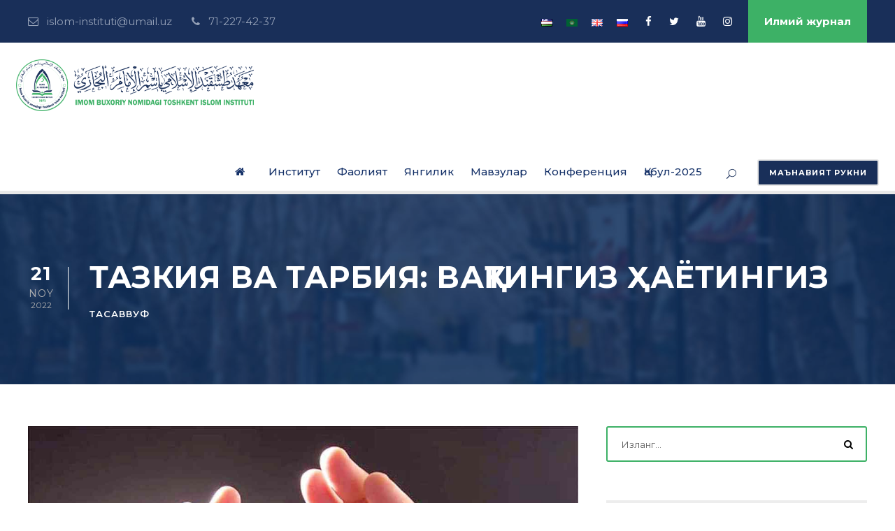

--- FILE ---
content_type: text/html; charset=UTF-8
request_url: https://oliymahad.uz/34419
body_size: 22312
content:
<!DOCTYPE html>
<html lang="uz-UZ" class="no-js">
<head>
	<meta charset="UTF-8">
	<meta name="viewport" content="width=device-width, initial-scale=1">
	<link rel="profile" href="http://gmpg.org/xfn/11">
	<link rel="pingback" href="https://oliymahad.uz/xmlrpc.php">
	<title>ТАЗКИЯ ВА ТАРБИЯ: ВАҚТИНГИЗ ҲАЁТИНГИЗ &#8211; oliymahad.uz</title>
<meta name='robots' content='max-image-preview:large' />
<link rel='dns-prefetch' href='//fonts.googleapis.com' />
<link rel="alternate" type="application/rss+xml" title="oliymahad.uz &raquo; obunasi" href="https://oliymahad.uz/feed" />
<link rel="alternate" type="application/rss+xml" title="oliymahad.uz &raquo; bildirilgan fikrlar obunasi" href="https://oliymahad.uz/comments/feed" />
<link rel="alternate" type="application/rss+xml" title="oliymahad.uz &raquo; ТАЗКИЯ ВА ТАРБИЯ: ВАҚТИНГИЗ ҲАЁТИНГИЗ bildirilgan fikrlar obunasi" href="https://oliymahad.uz/34419/feed" />
<link rel="alternate" title="oEmbed (JSON)" type="application/json+oembed" href="https://oliymahad.uz/wp-json/oembed/1.0/embed?url=https%3A%2F%2Foliymahad.uz%2F34419&#038;lang=uz" />
<link rel="alternate" title="oEmbed (XML)" type="text/xml+oembed" href="https://oliymahad.uz/wp-json/oembed/1.0/embed?url=https%3A%2F%2Foliymahad.uz%2F34419&#038;format=xml&#038;lang=uz" />
<style id='wp-img-auto-sizes-contain-inline-css' type='text/css'>
img:is([sizes=auto i],[sizes^="auto," i]){contain-intrinsic-size:3000px 1500px}
/*# sourceURL=wp-img-auto-sizes-contain-inline-css */
</style>
<link rel='stylesheet' id='dashicons-css' href='https://oliymahad.uz/wp-includes/css/dashicons.min.css?ver=6.9' type='text/css' media='all' />
<link rel='stylesheet' id='post-views-counter-frontend-css' href='https://oliymahad.uz/wp-content/plugins/post-views-counter/css/frontend.css?ver=1.6.1' type='text/css' media='all' />
<style id='wp-emoji-styles-inline-css' type='text/css'>

	img.wp-smiley, img.emoji {
		display: inline !important;
		border: none !important;
		box-shadow: none !important;
		height: 1em !important;
		width: 1em !important;
		margin: 0 0.07em !important;
		vertical-align: -0.1em !important;
		background: none !important;
		padding: 0 !important;
	}
/*# sourceURL=wp-emoji-styles-inline-css */
</style>
<style id='wp-block-library-inline-css' type='text/css'>
:root{--wp-block-synced-color:#7a00df;--wp-block-synced-color--rgb:122,0,223;--wp-bound-block-color:var(--wp-block-synced-color);--wp-editor-canvas-background:#ddd;--wp-admin-theme-color:#007cba;--wp-admin-theme-color--rgb:0,124,186;--wp-admin-theme-color-darker-10:#006ba1;--wp-admin-theme-color-darker-10--rgb:0,107,160.5;--wp-admin-theme-color-darker-20:#005a87;--wp-admin-theme-color-darker-20--rgb:0,90,135;--wp-admin-border-width-focus:2px}@media (min-resolution:192dpi){:root{--wp-admin-border-width-focus:1.5px}}.wp-element-button{cursor:pointer}:root .has-very-light-gray-background-color{background-color:#eee}:root .has-very-dark-gray-background-color{background-color:#313131}:root .has-very-light-gray-color{color:#eee}:root .has-very-dark-gray-color{color:#313131}:root .has-vivid-green-cyan-to-vivid-cyan-blue-gradient-background{background:linear-gradient(135deg,#00d084,#0693e3)}:root .has-purple-crush-gradient-background{background:linear-gradient(135deg,#34e2e4,#4721fb 50%,#ab1dfe)}:root .has-hazy-dawn-gradient-background{background:linear-gradient(135deg,#faaca8,#dad0ec)}:root .has-subdued-olive-gradient-background{background:linear-gradient(135deg,#fafae1,#67a671)}:root .has-atomic-cream-gradient-background{background:linear-gradient(135deg,#fdd79a,#004a59)}:root .has-nightshade-gradient-background{background:linear-gradient(135deg,#330968,#31cdcf)}:root .has-midnight-gradient-background{background:linear-gradient(135deg,#020381,#2874fc)}:root{--wp--preset--font-size--normal:16px;--wp--preset--font-size--huge:42px}.has-regular-font-size{font-size:1em}.has-larger-font-size{font-size:2.625em}.has-normal-font-size{font-size:var(--wp--preset--font-size--normal)}.has-huge-font-size{font-size:var(--wp--preset--font-size--huge)}.has-text-align-center{text-align:center}.has-text-align-left{text-align:left}.has-text-align-right{text-align:right}.has-fit-text{white-space:nowrap!important}#end-resizable-editor-section{display:none}.aligncenter{clear:both}.items-justified-left{justify-content:flex-start}.items-justified-center{justify-content:center}.items-justified-right{justify-content:flex-end}.items-justified-space-between{justify-content:space-between}.screen-reader-text{border:0;clip-path:inset(50%);height:1px;margin:-1px;overflow:hidden;padding:0;position:absolute;width:1px;word-wrap:normal!important}.screen-reader-text:focus{background-color:#ddd;clip-path:none;color:#444;display:block;font-size:1em;height:auto;left:5px;line-height:normal;padding:15px 23px 14px;text-decoration:none;top:5px;width:auto;z-index:100000}html :where(.has-border-color){border-style:solid}html :where([style*=border-top-color]){border-top-style:solid}html :where([style*=border-right-color]){border-right-style:solid}html :where([style*=border-bottom-color]){border-bottom-style:solid}html :where([style*=border-left-color]){border-left-style:solid}html :where([style*=border-width]){border-style:solid}html :where([style*=border-top-width]){border-top-style:solid}html :where([style*=border-right-width]){border-right-style:solid}html :where([style*=border-bottom-width]){border-bottom-style:solid}html :where([style*=border-left-width]){border-left-style:solid}html :where(img[class*=wp-image-]){height:auto;max-width:100%}:where(figure){margin:0 0 1em}html :where(.is-position-sticky){--wp-admin--admin-bar--position-offset:var(--wp-admin--admin-bar--height,0px)}@media screen and (max-width:600px){html :where(.is-position-sticky){--wp-admin--admin-bar--position-offset:0px}}

/*# sourceURL=wp-block-library-inline-css */
</style><link rel='stylesheet' id='wc-blocks-style-css' href='https://oliymahad.uz/wp-content/plugins/woocommerce/assets/client/blocks/wc-blocks.css?ver=wc-10.4.3' type='text/css' media='all' />
<style id='global-styles-inline-css' type='text/css'>
:root{--wp--preset--aspect-ratio--square: 1;--wp--preset--aspect-ratio--4-3: 4/3;--wp--preset--aspect-ratio--3-4: 3/4;--wp--preset--aspect-ratio--3-2: 3/2;--wp--preset--aspect-ratio--2-3: 2/3;--wp--preset--aspect-ratio--16-9: 16/9;--wp--preset--aspect-ratio--9-16: 9/16;--wp--preset--color--black: #000000;--wp--preset--color--cyan-bluish-gray: #abb8c3;--wp--preset--color--white: #ffffff;--wp--preset--color--pale-pink: #f78da7;--wp--preset--color--vivid-red: #cf2e2e;--wp--preset--color--luminous-vivid-orange: #ff6900;--wp--preset--color--luminous-vivid-amber: #fcb900;--wp--preset--color--light-green-cyan: #7bdcb5;--wp--preset--color--vivid-green-cyan: #00d084;--wp--preset--color--pale-cyan-blue: #8ed1fc;--wp--preset--color--vivid-cyan-blue: #0693e3;--wp--preset--color--vivid-purple: #9b51e0;--wp--preset--gradient--vivid-cyan-blue-to-vivid-purple: linear-gradient(135deg,rgb(6,147,227) 0%,rgb(155,81,224) 100%);--wp--preset--gradient--light-green-cyan-to-vivid-green-cyan: linear-gradient(135deg,rgb(122,220,180) 0%,rgb(0,208,130) 100%);--wp--preset--gradient--luminous-vivid-amber-to-luminous-vivid-orange: linear-gradient(135deg,rgb(252,185,0) 0%,rgb(255,105,0) 100%);--wp--preset--gradient--luminous-vivid-orange-to-vivid-red: linear-gradient(135deg,rgb(255,105,0) 0%,rgb(207,46,46) 100%);--wp--preset--gradient--very-light-gray-to-cyan-bluish-gray: linear-gradient(135deg,rgb(238,238,238) 0%,rgb(169,184,195) 100%);--wp--preset--gradient--cool-to-warm-spectrum: linear-gradient(135deg,rgb(74,234,220) 0%,rgb(151,120,209) 20%,rgb(207,42,186) 40%,rgb(238,44,130) 60%,rgb(251,105,98) 80%,rgb(254,248,76) 100%);--wp--preset--gradient--blush-light-purple: linear-gradient(135deg,rgb(255,206,236) 0%,rgb(152,150,240) 100%);--wp--preset--gradient--blush-bordeaux: linear-gradient(135deg,rgb(254,205,165) 0%,rgb(254,45,45) 50%,rgb(107,0,62) 100%);--wp--preset--gradient--luminous-dusk: linear-gradient(135deg,rgb(255,203,112) 0%,rgb(199,81,192) 50%,rgb(65,88,208) 100%);--wp--preset--gradient--pale-ocean: linear-gradient(135deg,rgb(255,245,203) 0%,rgb(182,227,212) 50%,rgb(51,167,181) 100%);--wp--preset--gradient--electric-grass: linear-gradient(135deg,rgb(202,248,128) 0%,rgb(113,206,126) 100%);--wp--preset--gradient--midnight: linear-gradient(135deg,rgb(2,3,129) 0%,rgb(40,116,252) 100%);--wp--preset--font-size--small: 13px;--wp--preset--font-size--medium: 20px;--wp--preset--font-size--large: 36px;--wp--preset--font-size--x-large: 42px;--wp--preset--spacing--20: 0.44rem;--wp--preset--spacing--30: 0.67rem;--wp--preset--spacing--40: 1rem;--wp--preset--spacing--50: 1.5rem;--wp--preset--spacing--60: 2.25rem;--wp--preset--spacing--70: 3.38rem;--wp--preset--spacing--80: 5.06rem;--wp--preset--shadow--natural: 6px 6px 9px rgba(0, 0, 0, 0.2);--wp--preset--shadow--deep: 12px 12px 50px rgba(0, 0, 0, 0.4);--wp--preset--shadow--sharp: 6px 6px 0px rgba(0, 0, 0, 0.2);--wp--preset--shadow--outlined: 6px 6px 0px -3px rgb(255, 255, 255), 6px 6px rgb(0, 0, 0);--wp--preset--shadow--crisp: 6px 6px 0px rgb(0, 0, 0);}:where(.is-layout-flex){gap: 0.5em;}:where(.is-layout-grid){gap: 0.5em;}body .is-layout-flex{display: flex;}.is-layout-flex{flex-wrap: wrap;align-items: center;}.is-layout-flex > :is(*, div){margin: 0;}body .is-layout-grid{display: grid;}.is-layout-grid > :is(*, div){margin: 0;}:where(.wp-block-columns.is-layout-flex){gap: 2em;}:where(.wp-block-columns.is-layout-grid){gap: 2em;}:where(.wp-block-post-template.is-layout-flex){gap: 1.25em;}:where(.wp-block-post-template.is-layout-grid){gap: 1.25em;}.has-black-color{color: var(--wp--preset--color--black) !important;}.has-cyan-bluish-gray-color{color: var(--wp--preset--color--cyan-bluish-gray) !important;}.has-white-color{color: var(--wp--preset--color--white) !important;}.has-pale-pink-color{color: var(--wp--preset--color--pale-pink) !important;}.has-vivid-red-color{color: var(--wp--preset--color--vivid-red) !important;}.has-luminous-vivid-orange-color{color: var(--wp--preset--color--luminous-vivid-orange) !important;}.has-luminous-vivid-amber-color{color: var(--wp--preset--color--luminous-vivid-amber) !important;}.has-light-green-cyan-color{color: var(--wp--preset--color--light-green-cyan) !important;}.has-vivid-green-cyan-color{color: var(--wp--preset--color--vivid-green-cyan) !important;}.has-pale-cyan-blue-color{color: var(--wp--preset--color--pale-cyan-blue) !important;}.has-vivid-cyan-blue-color{color: var(--wp--preset--color--vivid-cyan-blue) !important;}.has-vivid-purple-color{color: var(--wp--preset--color--vivid-purple) !important;}.has-black-background-color{background-color: var(--wp--preset--color--black) !important;}.has-cyan-bluish-gray-background-color{background-color: var(--wp--preset--color--cyan-bluish-gray) !important;}.has-white-background-color{background-color: var(--wp--preset--color--white) !important;}.has-pale-pink-background-color{background-color: var(--wp--preset--color--pale-pink) !important;}.has-vivid-red-background-color{background-color: var(--wp--preset--color--vivid-red) !important;}.has-luminous-vivid-orange-background-color{background-color: var(--wp--preset--color--luminous-vivid-orange) !important;}.has-luminous-vivid-amber-background-color{background-color: var(--wp--preset--color--luminous-vivid-amber) !important;}.has-light-green-cyan-background-color{background-color: var(--wp--preset--color--light-green-cyan) !important;}.has-vivid-green-cyan-background-color{background-color: var(--wp--preset--color--vivid-green-cyan) !important;}.has-pale-cyan-blue-background-color{background-color: var(--wp--preset--color--pale-cyan-blue) !important;}.has-vivid-cyan-blue-background-color{background-color: var(--wp--preset--color--vivid-cyan-blue) !important;}.has-vivid-purple-background-color{background-color: var(--wp--preset--color--vivid-purple) !important;}.has-black-border-color{border-color: var(--wp--preset--color--black) !important;}.has-cyan-bluish-gray-border-color{border-color: var(--wp--preset--color--cyan-bluish-gray) !important;}.has-white-border-color{border-color: var(--wp--preset--color--white) !important;}.has-pale-pink-border-color{border-color: var(--wp--preset--color--pale-pink) !important;}.has-vivid-red-border-color{border-color: var(--wp--preset--color--vivid-red) !important;}.has-luminous-vivid-orange-border-color{border-color: var(--wp--preset--color--luminous-vivid-orange) !important;}.has-luminous-vivid-amber-border-color{border-color: var(--wp--preset--color--luminous-vivid-amber) !important;}.has-light-green-cyan-border-color{border-color: var(--wp--preset--color--light-green-cyan) !important;}.has-vivid-green-cyan-border-color{border-color: var(--wp--preset--color--vivid-green-cyan) !important;}.has-pale-cyan-blue-border-color{border-color: var(--wp--preset--color--pale-cyan-blue) !important;}.has-vivid-cyan-blue-border-color{border-color: var(--wp--preset--color--vivid-cyan-blue) !important;}.has-vivid-purple-border-color{border-color: var(--wp--preset--color--vivid-purple) !important;}.has-vivid-cyan-blue-to-vivid-purple-gradient-background{background: var(--wp--preset--gradient--vivid-cyan-blue-to-vivid-purple) !important;}.has-light-green-cyan-to-vivid-green-cyan-gradient-background{background: var(--wp--preset--gradient--light-green-cyan-to-vivid-green-cyan) !important;}.has-luminous-vivid-amber-to-luminous-vivid-orange-gradient-background{background: var(--wp--preset--gradient--luminous-vivid-amber-to-luminous-vivid-orange) !important;}.has-luminous-vivid-orange-to-vivid-red-gradient-background{background: var(--wp--preset--gradient--luminous-vivid-orange-to-vivid-red) !important;}.has-very-light-gray-to-cyan-bluish-gray-gradient-background{background: var(--wp--preset--gradient--very-light-gray-to-cyan-bluish-gray) !important;}.has-cool-to-warm-spectrum-gradient-background{background: var(--wp--preset--gradient--cool-to-warm-spectrum) !important;}.has-blush-light-purple-gradient-background{background: var(--wp--preset--gradient--blush-light-purple) !important;}.has-blush-bordeaux-gradient-background{background: var(--wp--preset--gradient--blush-bordeaux) !important;}.has-luminous-dusk-gradient-background{background: var(--wp--preset--gradient--luminous-dusk) !important;}.has-pale-ocean-gradient-background{background: var(--wp--preset--gradient--pale-ocean) !important;}.has-electric-grass-gradient-background{background: var(--wp--preset--gradient--electric-grass) !important;}.has-midnight-gradient-background{background: var(--wp--preset--gradient--midnight) !important;}.has-small-font-size{font-size: var(--wp--preset--font-size--small) !important;}.has-medium-font-size{font-size: var(--wp--preset--font-size--medium) !important;}.has-large-font-size{font-size: var(--wp--preset--font-size--large) !important;}.has-x-large-font-size{font-size: var(--wp--preset--font-size--x-large) !important;}
/*# sourceURL=global-styles-inline-css */
</style>

<style id='classic-theme-styles-inline-css' type='text/css'>
/*! This file is auto-generated */
.wp-block-button__link{color:#fff;background-color:#32373c;border-radius:9999px;box-shadow:none;text-decoration:none;padding:calc(.667em + 2px) calc(1.333em + 2px);font-size:1.125em}.wp-block-file__button{background:#32373c;color:#fff;text-decoration:none}
/*# sourceURL=/wp-includes/css/classic-themes.min.css */
</style>
<link rel='stylesheet' id='contact-form-7-css' href='https://oliymahad.uz/wp-content/plugins/contact-form-7/includes/css/styles.css?ver=6.1.4' type='text/css' media='all' />
<link rel='stylesheet' id='gdlr-core-google-font-css' href='https://fonts.googleapis.com/css?family=Montserrat%3A100%2C100italic%2C200%2C200italic%2C300%2C300italic%2Cregular%2Citalic%2C500%2C500italic%2C600%2C600italic%2C700%2C700italic%2C800%2C800italic%2C900%2C900italic&#038;subset=cyrillic-ext%2Cvietnamese%2Clatin%2Ccyrillic%2Clatin-ext&#038;ver=6.9' type='text/css' media='all' />
<link rel='stylesheet' id='gdlr-core-plugin-css' href='https://oliymahad.uz/wp-content/plugins/goodlayers-core/plugins/combine/style.css?ver=6.9' type='text/css' media='all' />
<link rel='stylesheet' id='gdlr-core-page-builder-css' href='https://oliymahad.uz/wp-content/plugins/goodlayers-core/include/css/page-builder.css?ver=6.9' type='text/css' media='all' />
<link rel='stylesheet' id='like-css' href='https://oliymahad.uz/wp-content/plugins/like-dislike-plus-counter/assets/css/style.css?ver=6.9' type='text/css' media='all' />
<link rel='stylesheet' id='quiz-maker-css' href='https://oliymahad.uz/wp-content/plugins/quiz-maker/public/css/quiz-maker-public.css?ver=6.7.0.92' type='text/css' media='all' />
<link rel='stylesheet' id='rs-plugin-settings-css' href='https://oliymahad.uz/wp-content/plugins/revslider/public/assets/css/rs6.css?ver=6.1.5' type='text/css' media='all' />
<style id='rs-plugin-settings-inline-css' type='text/css'>
#rs-demo-id {}
/*# sourceURL=rs-plugin-settings-inline-css */
</style>
<link rel='stylesheet' id='woocommerce-layout-css' href='https://oliymahad.uz/wp-content/plugins/woocommerce/assets/css/woocommerce-layout.css?ver=10.4.3' type='text/css' media='all' />
<link rel='stylesheet' id='woocommerce-smallscreen-css' href='https://oliymahad.uz/wp-content/plugins/woocommerce/assets/css/woocommerce-smallscreen.css?ver=10.4.3' type='text/css' media='only screen and (max-width: 768px)' />
<link rel='stylesheet' id='woocommerce-general-css' href='https://oliymahad.uz/wp-content/plugins/woocommerce/assets/css/woocommerce.css?ver=10.4.3' type='text/css' media='all' />
<style id='woocommerce-inline-inline-css' type='text/css'>
.woocommerce form .form-row .required { visibility: visible; }
/*# sourceURL=woocommerce-inline-inline-css */
</style>
<link rel='stylesheet' id='newsletter-css' href='https://oliymahad.uz/wp-content/plugins/newsletter/style.css?ver=9.1.0' type='text/css' media='all' />
<link rel='stylesheet' id='kingster-style-core-css' href='https://oliymahad.uz/wp-content/themes/kingster/css/style-core.css?ver=6.9' type='text/css' media='all' />
<link rel='stylesheet' id='kingster-custom-style-css' href='https://oliymahad.uz/wp-content/uploads/kingster-style-custom.css?1751350593&#038;ver=6.9' type='text/css' media='all' />
<script type="text/javascript" src="https://oliymahad.uz/wp-includes/js/jquery/jquery.min.js?ver=3.7.1" id="jquery-core-js"></script>
<script type="text/javascript" src="https://oliymahad.uz/wp-includes/js/jquery/jquery-migrate.min.js?ver=3.4.1" id="jquery-migrate-js"></script>
<script type="text/javascript" src="https://oliymahad.uz/wp-content/plugins/revslider/public/assets/js/revolution.tools.min.js?ver=6.0" id="tp-tools-js"></script>
<script type="text/javascript" src="https://oliymahad.uz/wp-content/plugins/revslider/public/assets/js/rs6.min.js?ver=6.1.5" id="revmin-js"></script>
<script type="text/javascript" src="https://oliymahad.uz/wp-content/plugins/woocommerce/assets/js/jquery-blockui/jquery.blockUI.min.js?ver=2.7.0-wc.10.4.3" id="wc-jquery-blockui-js" data-wp-strategy="defer"></script>
<script type="text/javascript" id="wc-add-to-cart-js-extra">
/* <![CDATA[ */
var wc_add_to_cart_params = {"ajax_url":"/wp-admin/admin-ajax.php","wc_ajax_url":"/?wc-ajax=%%endpoint%%","i18n_view_cart":"Ko'rish","cart_url":"https://oliymahad.uz/savatcha","is_cart":"","cart_redirect_after_add":"no"};
//# sourceURL=wc-add-to-cart-js-extra
/* ]]> */
</script>
<script type="text/javascript" src="https://oliymahad.uz/wp-content/plugins/woocommerce/assets/js/frontend/add-to-cart.min.js?ver=10.4.3" id="wc-add-to-cart-js" data-wp-strategy="defer"></script>
<script type="text/javascript" src="https://oliymahad.uz/wp-content/plugins/woocommerce/assets/js/js-cookie/js.cookie.min.js?ver=2.1.4-wc.10.4.3" id="wc-js-cookie-js" defer="defer" data-wp-strategy="defer"></script>
<script type="text/javascript" id="woocommerce-js-extra">
/* <![CDATA[ */
var woocommerce_params = {"ajax_url":"/wp-admin/admin-ajax.php","wc_ajax_url":"/?wc-ajax=%%endpoint%%","i18n_password_show":"Show password","i18n_password_hide":"Hide password"};
//# sourceURL=woocommerce-js-extra
/* ]]> */
</script>
<script type="text/javascript" src="https://oliymahad.uz/wp-content/plugins/woocommerce/assets/js/frontend/woocommerce.min.js?ver=10.4.3" id="woocommerce-js" defer="defer" data-wp-strategy="defer"></script>
<script type="text/javascript" src="https://oliymahad.uz/wp-content/plugins/js_composer/assets/js/vendors/woocommerce-add-to-cart.js?ver=6.0.2" id="vc_woocommerce-add-to-cart-js-js"></script>
<script type="text/javascript" id="WCPAY_ASSETS-js-extra">
/* <![CDATA[ */
var wcpayAssets = {"url":"https://oliymahad.uz/wp-content/plugins/woocommerce-payments/dist/"};
//# sourceURL=WCPAY_ASSETS-js-extra
/* ]]> */
</script>
<link rel="https://api.w.org/" href="https://oliymahad.uz/wp-json/" /><link rel="alternate" title="JSON" type="application/json" href="https://oliymahad.uz/wp-json/wp/v2/posts/34419" /><link rel="EditURI" type="application/rsd+xml" title="RSD" href="https://oliymahad.uz/xmlrpc.php?rsd" />
<meta name="generator" content="WordPress 6.9" />
<meta name="generator" content="WooCommerce 10.4.3" />
<link rel="canonical" href="https://oliymahad.uz/34419" />
<link rel='shortlink' href='https://oliymahad.uz/?p=34419' />
<!-- WordPress Most Popular --><script type="text/javascript">/* <![CDATA[ */ jQuery.post("https://oliymahad.uz/wp-admin/admin-ajax.php", { action: "wmp_update", id: 34419, token: "481f6b1348" }); /* ]]> */</script><!-- /WordPress Most Popular -->	<noscript><style>.woocommerce-product-gallery{ opacity: 1 !important; }</style></noscript>
	<style type="text/css">.recentcomments a{display:inline !important;padding:0 !important;margin:0 !important;}</style><meta name="generator" content="Powered by WPBakery Page Builder - drag and drop page builder for WordPress."/>
<meta name="generator" content="Powered by Slider Revolution 6.1.5 - responsive, Mobile-Friendly Slider Plugin for WordPress with comfortable drag and drop interface." />
<script type="text/javascript">function setREVStartSize(t){try{var h,e=document.getElementById(t.c).parentNode.offsetWidth;if(e=0===e||isNaN(e)?window.innerWidth:e,t.tabw=void 0===t.tabw?0:parseInt(t.tabw),t.thumbw=void 0===t.thumbw?0:parseInt(t.thumbw),t.tabh=void 0===t.tabh?0:parseInt(t.tabh),t.thumbh=void 0===t.thumbh?0:parseInt(t.thumbh),t.tabhide=void 0===t.tabhide?0:parseInt(t.tabhide),t.thumbhide=void 0===t.thumbhide?0:parseInt(t.thumbhide),t.mh=void 0===t.mh||""==t.mh||"auto"===t.mh?0:parseInt(t.mh,0),"fullscreen"===t.layout||"fullscreen"===t.l)h=Math.max(t.mh,window.innerHeight);else{for(var i in t.gw=Array.isArray(t.gw)?t.gw:[t.gw],t.rl)void 0!==t.gw[i]&&0!==t.gw[i]||(t.gw[i]=t.gw[i-1]);for(var i in t.gh=void 0===t.el||""===t.el||Array.isArray(t.el)&&0==t.el.length?t.gh:t.el,t.gh=Array.isArray(t.gh)?t.gh:[t.gh],t.rl)void 0!==t.gh[i]&&0!==t.gh[i]||(t.gh[i]=t.gh[i-1]);var r,a=new Array(t.rl.length),n=0;for(var i in t.tabw=t.tabhide>=e?0:t.tabw,t.thumbw=t.thumbhide>=e?0:t.thumbw,t.tabh=t.tabhide>=e?0:t.tabh,t.thumbh=t.thumbhide>=e?0:t.thumbh,t.rl)a[i]=t.rl[i]<window.innerWidth?0:t.rl[i];for(var i in r=a[0],a)r>a[i]&&0<a[i]&&(r=a[i],n=i);var d=e>t.gw[n]+t.tabw+t.thumbw?1:(e-(t.tabw+t.thumbw))/t.gw[n];h=t.gh[n]*d+(t.tabh+t.thumbh)}void 0===window.rs_init_css&&(window.rs_init_css=document.head.appendChild(document.createElement("style"))),document.getElementById(t.c).height=h,window.rs_init_css.innerHTML+="#"+t.c+"_wrapper { height: "+h+"px }"}catch(t){console.log("Failure at Presize of Slider:"+t)}};</script>
<noscript><style type="text/css"> .wpb_animate_when_almost_visible { opacity: 1; }</style></noscript></head>

<body class="wp-singular post-template-default single single-post postid-34419 single-format-standard wp-theme-kingster theme-kingster gdlr-core-body woocommerce-no-js kingster-body kingster-body-front kingster-boxed kingster-background-pattern  kingster-with-sticky-navigation  kingster-blog-style-1  kingster-blockquote-style-2 gdlr-core-link-to-lightbox wpb-js-composer js-comp-ver-6.0.2 vc_responsive">
<div class="kingster-mobile-header-wrap" ><div class="kingster-mobile-header kingster-header-background kingster-style-slide kingster-sticky-mobile-navigation " id="kingster-mobile-header" ><div class="kingster-mobile-header-container kingster-container clearfix" ><div class="kingster-logo  kingster-item-pdlr"><div class="kingster-logo-inner"><a class="" href="https://oliymahad.uz/" ><img  src="https://oliymahad.uz/wp-content/uploads/2020/12/LOGO-TII-2020-SULSyashilkuk--800x174.png" width="1025" height="224"  srcset="https://oliymahad.uz/wp-content/uploads/2020/12/LOGO-TII-2020-SULSyashilkuk--400x87.png 400w, https://oliymahad.uz/wp-content/uploads/2020/12/LOGO-TII-2020-SULSyashilkuk--600x131.png 600w, https://oliymahad.uz/wp-content/uploads/2020/12/LOGO-TII-2020-SULSyashilkuk--800x174.png 800w, https://oliymahad.uz/wp-content/uploads/2020/12/LOGO-TII-2020-SULSyashilkuk-.png 1025w"  sizes="(max-width: 767px) 100vw, (max-width: 1150px) 100vw, 1150px"  alt="" /></a></div></div><div class="kingster-mobile-menu-right" ><div class="kingster-main-menu-search" id="kingster-mobile-top-search" ><i class="fa fa-search" ></i></div><div class="kingster-top-search-wrap" >
	<div class="kingster-top-search-close" ></div>

	<div class="kingster-top-search-row" >
		<div class="kingster-top-search-cell" >
			<form role="search" method="get" class="search-form" action="https://oliymahad.uz/">
	<input type="text" class="search-field kingster-title-font" placeholder="Изланг..." value="" name="s">
	<div class="kingster-top-search-submit"><i class="fa fa-search" ></i></div>
	<input type="submit" class="search-submit" value="Search">
	<div class="kingster-top-search-close"><i class="icon_close" ></i></div>
</form>
		</div>
	</div>

</div>
<div class="kingster-mobile-menu" ><a class="kingster-mm-menu-button kingster-mobile-menu-button kingster-mobile-button-hamburger" href="#kingster-mobile-menu" ><span></span></a><div class="kingster-mm-menu-wrap kingster-navigation-font" id="kingster-mobile-menu" data-slide="right" ><ul id="menu-asosiy" class="m-menu"><li class="menu-item menu-item-type-post_type menu-item-object-page menu-item-home menu-item-31432"><a href="https://oliymahad.uz/"><i class="fa fa-home" aria-hidden="true"></i></a></li>
<li class="menu-item menu-item-type-custom menu-item-object-custom menu-item-has-children menu-item-28057"><a href="#">Институт</a>
<ul class="sub-menu">
	<li class="menu-item menu-item-type-post_type menu-item-object-page menu-item-28050"><a href="https://oliymahad.uz/institut-haqida">Институт ҳақида</a></li>
	<li class="menu-item menu-item-type-post_type menu-item-object-page menu-item-28053"><a href="https://oliymahad.uz/rektorat">Ректорат</a></li>
	<li class="menu-item menu-item-type-post_type menu-item-object-page menu-item-28049"><a href="https://oliymahad.uz/bolimlar">Бўлимлар</a></li>
	<li class="menu-item menu-item-type-post_type menu-item-object-page menu-item-28051"><a href="https://oliymahad.uz/kafedralar">Кафедралар</a></li>
	<li class="menu-item menu-item-type-post_type menu-item-object-page menu-item-35970"><a href="https://oliymahad.uz/solnoma">Солнома</a></li>
	<li class="menu-item menu-item-type-post_type menu-item-object-page menu-item-36003"><a href="https://oliymahad.uz/rektorlar">Ректорлар</a></li>
</ul>
</li>
<li class="menu-item menu-item-type-custom menu-item-object-custom menu-item-has-children menu-item-28080"><a href="#">Фаолият</a>
<ul class="sub-menu">
	<li class="menu-item menu-item-type-post_type menu-item-object-post menu-item-31430"><a href="https://oliymahad.uz/24642">Модуль таълим тизими</a></li>
	<li class="menu-item menu-item-type-taxonomy menu-item-object-category menu-item-28082"><a href="https://oliymahad.uz/category/%d1%82%d0%b0%d0%bb%d0%b0%d0%b1%d0%b0%d0%bb%d0%b0%d1%80%d0%b3%d0%b0">Талабаларга</a></li>
	<li class="menu-item menu-item-type-taxonomy menu-item-object-category menu-item-28081"><a href="https://oliymahad.uz/category/%d0%b0%d0%b1%d0%b8%d1%82%d1%83%d1%80%d0%b8%d0%b5%d0%bd%d1%82%d0%bb%d0%b0%d1%80%d0%b3%d0%b0">Абитуриентларга</a></li>
</ul>
</li>
<li class="menu-item menu-item-type-taxonomy menu-item-object-category menu-item-has-children menu-item-28083"><a href="https://oliymahad.uz/category/%d1%8f%d0%bd%d0%b3%d0%b8%d0%bb%d0%b8%d0%ba%d0%bb%d0%b0%d1%80">Янгилик</a>
<ul class="sub-menu">
	<li class="menu-item menu-item-type-taxonomy menu-item-object-category menu-item-28086"><a href="https://oliymahad.uz/category/%d1%8f%d0%bd%d0%b3%d0%b8%d0%bb%d0%b8%d0%ba%d0%bb%d0%b0%d1%80/%d0%b8%d0%bd%d1%81%d1%82%d0%b8%d1%82%d1%83%d1%82">Институт</a></li>
	<li class="menu-item menu-item-type-taxonomy menu-item-object-category menu-item-28085"><a href="https://oliymahad.uz/category/%d1%8f%d0%bd%d0%b3%d0%b8%d0%bb%d0%b8%d0%ba%d0%bb%d0%b0%d1%80/%d0%b8%d0%b4%d0%be%d1%80%d0%b0">Идора</a></li>
	<li class="menu-item menu-item-type-taxonomy menu-item-object-category menu-item-28087"><a href="https://oliymahad.uz/category/%d1%8f%d0%bd%d0%b3%d0%b8%d0%bb%d0%b8%d0%ba%d0%bb%d0%b0%d1%80/%d1%9e%d0%b7%d0%b1%d0%b5%d0%ba%d0%b8%d1%81%d1%82%d0%be%d0%bd">Ўзбекистон</a></li>
	<li class="menu-item menu-item-type-taxonomy menu-item-object-category menu-item-28084"><a href="https://oliymahad.uz/category/%d1%8f%d0%bd%d0%b3%d0%b8%d0%bb%d0%b8%d0%ba%d0%bb%d0%b0%d1%80/%d0%b6%d0%b0%d2%b3%d0%be%d0%bd">Жаҳон</a></li>
</ul>
</li>
<li class="menu-item menu-item-type-custom menu-item-object-custom menu-item-has-children menu-item-28058"><a href="#">Мавзулар</a>
<ul class="sub-menu">
	<li class="menu-item menu-item-type-taxonomy menu-item-object-category menu-item-has-children menu-item-28064"><a href="https://oliymahad.uz/category/%d0%bc%d0%b0%d2%9b%d0%be%d0%bb%d0%b0%d0%bb%d0%b0%d1%80">Фанлар</a>
	<ul class="sub-menu">
		<li class="menu-item menu-item-type-taxonomy menu-item-object-category menu-item-28061"><a href="https://oliymahad.uz/category/%d0%b0%d2%9b%d0%b8%d0%b4%d0%b0">Ақида</a></li>
		<li class="menu-item menu-item-type-taxonomy menu-item-object-category menu-item-28075"><a href="https://oliymahad.uz/category/%d2%b3%d0%b0%d0%b4%d0%b8%d1%81">Ҳадис</a></li>
		<li class="menu-item menu-item-type-taxonomy menu-item-object-category menu-item-28073"><a href="https://oliymahad.uz/category/%d1%84%d0%b8%d2%9b%d2%b3">Фиқҳ</a></li>
		<li class="menu-item menu-item-type-taxonomy menu-item-object-category menu-item-28074"><a href="https://oliymahad.uz/category/%d2%9b%d1%83%d1%80%d1%8a%d0%be%d0%bd%d0%b8-%d0%ba%d0%b0%d1%80%d0%b8%d0%bc-%d0%b2%d0%b0-%d1%82%d0%b0%d0%b6%d0%b2%d0%b8%d0%b4">Қуръони карим ва тажвид</a></li>
		<li class="menu-item menu-item-type-taxonomy menu-item-object-category menu-item-28069"><a href="https://oliymahad.uz/category/%d1%81%d0%b8%d0%b9%d1%80%d0%b0%d1%82-%d0%b2%d0%b0-%d0%b8%d1%81%d0%bb%d0%be%d0%bc-%d1%82%d0%b0%d1%80%d0%b8%d1%85%d0%b8">Сийрат ва Ислом тарихи</a></li>
		<li class="menu-item menu-item-type-taxonomy menu-item-object-category current-post-ancestor current-menu-parent current-post-parent menu-item-28071"><a href="https://oliymahad.uz/category/%d1%82%d0%b0%d1%81%d0%b0%d0%b2%d0%b2%d1%83%d1%84">Тасаввуф</a></li>
	</ul>
</li>
	<li class="menu-item menu-item-type-taxonomy menu-item-object-category menu-item-has-children menu-item-28063"><a href="https://oliymahad.uz/category/%d0%b4%d0%be%d0%bb%d0%b7%d0%b0%d1%80%d0%b1-%d0%bc%d0%b0%d0%b2%d0%b7%d1%83%d0%bb%d0%b0%d1%80">Долзарб мавзулар</a>
	<ul class="sub-menu">
		<li class="menu-item menu-item-type-taxonomy menu-item-object-category menu-item-28066"><a href="https://oliymahad.uz/category/%d0%be%d0%b8%d0%bb%d0%b0">Оила</a></li>
		<li class="menu-item menu-item-type-taxonomy menu-item-object-category menu-item-28060"><a href="https://oliymahad.uz/category/%d0%b0%d1%91%d0%bb%d0%bb%d0%b0%d1%80">Аёллар</a></li>
		<li class="menu-item menu-item-type-taxonomy menu-item-object-category menu-item-28072"><a href="https://oliymahad.uz/category/%d1%84%d0%b0%d1%80%d0%b7%d0%b0%d0%bd%d0%b4-%d1%82%d0%b0%d1%80%d0%b1%d0%b8%d1%8f%d1%81%d0%b8">Фарзанд тарбияси</a></li>
	</ul>
</li>
	<li class="menu-item menu-item-type-taxonomy menu-item-object-category menu-item-has-children menu-item-28062"><a href="https://oliymahad.uz/category/%d0%b4%d0%b8%d0%bd%d0%b8%d0%bc%d0%b8%d0%b7-%d0%b0%d2%b3%d0%ba%d0%be%d0%bc%d0%bb%d0%b0%d1%80%d0%b8">Динимиз аҳкомлари</a>
	<ul class="sub-menu">
		<li class="menu-item menu-item-type-taxonomy menu-item-object-category menu-item-28065"><a href="https://oliymahad.uz/category/%d0%be%d0%b3%d0%be%d2%b3-%d0%b1%d1%9e%d0%bb%d0%b8%d0%bd%d0%b3">Огоҳ бўлинг</a></li>
		<li class="menu-item menu-item-type-taxonomy menu-item-object-category menu-item-28070"><a href="https://oliymahad.uz/category/%d1%82%d0%b0%d0%b2%d1%81%d0%b8%d1%8f-%d1%8d%d1%82%d0%b0%d0%bc%d0%b8%d0%b7">Тавсия этамиз</a></li>
		<li class="menu-item menu-item-type-taxonomy menu-item-object-category menu-item-28068"><a href="https://oliymahad.uz/category/%d1%81%d0%b0%d0%b2%d0%be%d0%bb-%d0%b6%d0%b0%d0%b2%d0%be%d0%b1%d0%bb%d0%b0%d1%80">Савол-жавоблар</a></li>
		<li class="menu-item menu-item-type-taxonomy menu-item-object-category menu-item-28067"><a href="https://oliymahad.uz/category/ramazon-2023">Рамазон-2024</a></li>
	</ul>
</li>
	<li class="menu-item menu-item-type-taxonomy menu-item-object-category menu-item-has-children menu-item-28076"><a href="https://oliymahad.uz/category/%d0%bc%d0%b5%d0%b4%d0%b8%d0%b0-uz">Медиа</a>
	<ul class="sub-menu">
		<li class="menu-item menu-item-type-taxonomy menu-item-object-category menu-item-28077"><a href="https://oliymahad.uz/category/%d0%bc%d0%b5%d0%b4%d0%b8%d0%b0-uz/%d0%b2%d0%b8%d0%b4%d0%b5%d0%be%d0%bb%d0%b0%d1%80">Видеолар</a></li>
		<li class="menu-item menu-item-type-taxonomy menu-item-object-category menu-item-28079"><a href="https://oliymahad.uz/category/%d0%bc%d0%b5%d0%b4%d0%b8%d0%b0-uz/%d1%84%d0%be%d1%82%d0%be%d0%bb%d0%b0%d0%b2%d2%b3%d0%b0%d0%bb%d0%b0%d1%80">Фотолар</a></li>
	</ul>
</li>
</ul>
</li>
<li class="menu-item menu-item-type-taxonomy menu-item-object-category menu-item-42452"><a href="https://oliymahad.uz/category/konferensiya">Конференция</a></li>
<li class="menu-item menu-item-type-post_type menu-item-object-page menu-item-has-children menu-item-31433"><a href="https://oliymahad.uz/qabul">Қабул-2025</a>
<ul class="sub-menu">
	<li class="menu-item menu-item-type-post_type menu-item-object-page menu-item-40356"><a href="https://oliymahad.uz/qabul">Қабул-2025</a></li>
	<li class="menu-item menu-item-type-post_type menu-item-object-page menu-item-31482"><a href="https://oliymahad.uz/qabulhayati">Қабул ҳайъати</a></li>
	<li class="menu-item menu-item-type-post_type menu-item-object-page menu-item-31452"><a href="https://oliymahad.uz/hujjatlar">Қабул ҳужжатлари</a></li>
	<li class="menu-item menu-item-type-post_type menu-item-object-page menu-item-31456"><a href="https://oliymahad.uz/imtihonlar">Қабул имтиҳонлари</a></li>
	<li class="menu-item menu-item-type-post_type menu-item-object-page menu-item-40334"><a href="https://oliymahad.uz/statistika">Абитуриентлар сони</a></li>
	<li class="menu-item menu-item-type-post_type menu-item-object-page menu-item-40355"><a href="https://oliymahad.uz/ballar">Ўтиш баллари</a></li>
	<li class="menu-item menu-item-type-post_type menu-item-object-page menu-item-40394"><a href="https://oliymahad.uz/kvotalar">Квоталар</a></li>
	<li class="menu-item menu-item-type-taxonomy menu-item-object-category menu-item-31457"><a href="https://oliymahad.uz/category/%d0%b0%d0%b1%d0%b8%d1%82%d1%83%d1%80%d0%b8%d0%b5%d0%bd%d1%82%d0%bb%d0%b0%d1%80%d0%b3%d0%b0">Қабул янгиликлари</a></li>
	<li class="menu-item menu-item-type-post_type menu-item-object-post menu-item-31733"><a href="https://oliymahad.uz/31726">Ўқишга қайта тиклаш</a></li>
</ul>
</li>
</ul></div></div></div></div></div></div><div class="kingster-body-outer-wrapper ">
		<div class="kingster-body-wrapper clearfix ">
	<div class="kingster-top-bar" ><div class="kingster-top-bar-background" ></div><div class="kingster-top-bar-container kingster-container " ><div class="kingster-top-bar-container-inner clearfix" ><div class="kingster-top-bar-left kingster-item-pdlr"><i class="fa fa-envelope-o" aria-hidden="true"></i> &nbsp islom-instituti@umail.uz  &nbsp &nbsp &nbsp <i class="fa fa-phone" aria-hidden="true"></i>  &nbsp 71-227-42-37</div><div class="kingster-top-bar-right kingster-item-pdlr"><ul id="kingster-top-bar-menu" class="sf-menu kingster-top-bar-menu kingster-top-bar-right-menu"><li  class="lang-item lang-item-182 lang-item-uz current-lang lang-item-first menu-item menu-item-type-custom menu-item-object-custom menu-item-home menu-item-20041-uz kingster-normal-menu"><a href="https://oliymahad.uz/" hreflang="uz-UZ" lang="uz-UZ"><img src="[data-uri]" alt="Oʻzbek" width="16" height="11" style="width: 16px; height: 11px;" /></a></li>
<li  class="lang-item lang-item-179 lang-item-ar no-translation menu-item menu-item-type-custom menu-item-object-custom menu-item-20041-ar kingster-normal-menu"><a href="https://oliymahad.uz/ar/" hreflang="ar" lang="ar"><img src="[data-uri]" alt="العربية" width="16" height="11" style="width: 16px; height: 11px;" /></a></li>
<li  class="lang-item lang-item-176 lang-item-en no-translation menu-item menu-item-type-custom menu-item-object-custom menu-item-20041-en kingster-normal-menu"><a href="https://oliymahad.uz/en/" hreflang="en-GB" lang="en-GB"><img src="[data-uri]" alt="English" width="16" height="11" style="width: 16px; height: 11px;" /></a></li>
<li  class="lang-item lang-item-186 lang-item-ru no-translation menu-item menu-item-type-custom menu-item-object-custom menu-item-20041-ru kingster-normal-menu"><a href="https://oliymahad.uz/ru/" hreflang="ru-RU" lang="ru-RU"><img src="[data-uri]" alt="Русский" width="16" height="11" style="width: 16px; height: 11px;" /></a></li>
</ul><div class="kingster-top-bar-right-social" ><a href="http://facebook.com/oliymahad" target="_blank" class="kingster-top-bar-social-icon" title="facebook" ><i class="fa fa-facebook" ></i></a><a href="http://twitter.com/oliymahad" target="_blank" class="kingster-top-bar-social-icon" title="twitter" ><i class="fa fa-twitter" ></i></a><a href="http://youtube.com/oliymahad" target="_blank" class="kingster-top-bar-social-icon" title="youtube" ><i class="fa fa-youtube" ></i></a><a href="http://instagram.com/oliymahad" target="_blank" class="kingster-top-bar-social-icon" title="instagram" ><i class="fa fa-instagram" ></i></a></div><a class="kingster-top-bar-right-button" href="https://oliymahad.uz/islommarifati" target="_self"  >Илмий журнал</a></div></div></div></div>	
<header class="kingster-header-wrap kingster-header-style-plain  kingster-style-menu-right kingster-sticky-navigation kingster-style-slide" data-navigation-offset="75px"  >
	<div class="kingster-header-background" ></div>
	<div class="kingster-header-container  kingster-header-full">
			
		<div class="kingster-header-container-inner clearfix">
			<div class="kingster-logo  kingster-item-pdlr"><div class="kingster-logo-inner"><a class="" href="https://oliymahad.uz/" ><img  src="https://oliymahad.uz/wp-content/uploads/2020/12/LOGO-TII-2020-SULSyashilkuk--800x174.png" width="1025" height="224"  srcset="https://oliymahad.uz/wp-content/uploads/2020/12/LOGO-TII-2020-SULSyashilkuk--400x87.png 400w, https://oliymahad.uz/wp-content/uploads/2020/12/LOGO-TII-2020-SULSyashilkuk--600x131.png 600w, https://oliymahad.uz/wp-content/uploads/2020/12/LOGO-TII-2020-SULSyashilkuk--800x174.png 800w, https://oliymahad.uz/wp-content/uploads/2020/12/LOGO-TII-2020-SULSyashilkuk-.png 1025w"  sizes="(max-width: 767px) 100vw, (max-width: 1150px) 100vw, 1150px"  alt="" /></a></div></div>			<div class="kingster-navigation kingster-item-pdlr clearfix " >
			<div class="kingster-main-menu" id="kingster-main-menu" ><ul id="menu-asosiy-1" class="sf-menu"><li  class="menu-item menu-item-type-post_type menu-item-object-page menu-item-home menu-item-31432 kingster-normal-menu"><a href="https://oliymahad.uz/"><i class="&lt;i class=&quot;fa fa-home&quot; aria-hidden=&quot;true&quot;&gt;&lt;/i&gt;" ></i><i class="fa fa-home" aria-hidden="true"></i></a></li>
<li  class="menu-item menu-item-type-custom menu-item-object-custom menu-item-has-children menu-item-28057 kingster-normal-menu"><a href="#" class="sf-with-ul-pre">Институт</a>
<ul class="sub-menu">
	<li  class="menu-item menu-item-type-post_type menu-item-object-page menu-item-28050" data-size="60"><a href="https://oliymahad.uz/institut-haqida">Институт ҳақида</a></li>
	<li  class="menu-item menu-item-type-post_type menu-item-object-page menu-item-28053" data-size="60"><a href="https://oliymahad.uz/rektorat">Ректорат</a></li>
	<li  class="menu-item menu-item-type-post_type menu-item-object-page menu-item-28049" data-size="60"><a href="https://oliymahad.uz/bolimlar">Бўлимлар</a></li>
	<li  class="menu-item menu-item-type-post_type menu-item-object-page menu-item-28051" data-size="60"><a href="https://oliymahad.uz/kafedralar">Кафедралар</a></li>
	<li  class="menu-item menu-item-type-post_type menu-item-object-page menu-item-35970" data-size="60"><a href="https://oliymahad.uz/solnoma">Солнома</a></li>
	<li  class="menu-item menu-item-type-post_type menu-item-object-page menu-item-36003" data-size="60"><a href="https://oliymahad.uz/rektorlar">Ректорлар</a></li>
</ul>
</li>
<li  class="menu-item menu-item-type-custom menu-item-object-custom menu-item-has-children menu-item-28080 kingster-normal-menu"><a href="#" class="sf-with-ul-pre">Фаолият</a>
<ul class="sub-menu">
	<li  class="menu-item menu-item-type-post_type menu-item-object-post menu-item-31430" data-size="60"><a href="https://oliymahad.uz/24642">Модуль таълим тизими</a></li>
	<li  class="menu-item menu-item-type-taxonomy menu-item-object-category menu-item-28082" data-size="60"><a href="https://oliymahad.uz/category/%d1%82%d0%b0%d0%bb%d0%b0%d0%b1%d0%b0%d0%bb%d0%b0%d1%80%d0%b3%d0%b0">Талабаларга</a></li>
	<li  class="menu-item menu-item-type-taxonomy menu-item-object-category menu-item-28081" data-size="60"><a href="https://oliymahad.uz/category/%d0%b0%d0%b1%d0%b8%d1%82%d1%83%d1%80%d0%b8%d0%b5%d0%bd%d1%82%d0%bb%d0%b0%d1%80%d0%b3%d0%b0">Абитуриентларга</a></li>
</ul>
</li>
<li  class="menu-item menu-item-type-taxonomy menu-item-object-category menu-item-has-children menu-item-28083 kingster-normal-menu"><a href="https://oliymahad.uz/category/%d1%8f%d0%bd%d0%b3%d0%b8%d0%bb%d0%b8%d0%ba%d0%bb%d0%b0%d1%80" class="sf-with-ul-pre">Янгилик</a>
<ul class="sub-menu">
	<li  class="menu-item menu-item-type-taxonomy menu-item-object-category menu-item-28086" data-size="60"><a href="https://oliymahad.uz/category/%d1%8f%d0%bd%d0%b3%d0%b8%d0%bb%d0%b8%d0%ba%d0%bb%d0%b0%d1%80/%d0%b8%d0%bd%d1%81%d1%82%d0%b8%d1%82%d1%83%d1%82">Институт</a></li>
	<li  class="menu-item menu-item-type-taxonomy menu-item-object-category menu-item-28085" data-size="60"><a href="https://oliymahad.uz/category/%d1%8f%d0%bd%d0%b3%d0%b8%d0%bb%d0%b8%d0%ba%d0%bb%d0%b0%d1%80/%d0%b8%d0%b4%d0%be%d1%80%d0%b0">Идора</a></li>
	<li  class="menu-item menu-item-type-taxonomy menu-item-object-category menu-item-28087" data-size="60"><a href="https://oliymahad.uz/category/%d1%8f%d0%bd%d0%b3%d0%b8%d0%bb%d0%b8%d0%ba%d0%bb%d0%b0%d1%80/%d1%9e%d0%b7%d0%b1%d0%b5%d0%ba%d0%b8%d1%81%d1%82%d0%be%d0%bd">Ўзбекистон</a></li>
	<li  class="menu-item menu-item-type-taxonomy menu-item-object-category menu-item-28084" data-size="60"><a href="https://oliymahad.uz/category/%d1%8f%d0%bd%d0%b3%d0%b8%d0%bb%d0%b8%d0%ba%d0%bb%d0%b0%d1%80/%d0%b6%d0%b0%d2%b3%d0%be%d0%bd">Жаҳон</a></li>
</ul>
</li>
<li  class="menu-item menu-item-type-custom menu-item-object-custom menu-item-has-children menu-item-28058 kingster-mega-menu"><a href="#" class="sf-with-ul-pre">Мавзулар</a><div class="sf-mega" style="width: 90%;">
<ul class="sub-menu">
	<li  class="menu-item menu-item-type-taxonomy menu-item-object-category menu-item-has-children menu-item-28064" data-size="15"><a href="https://oliymahad.uz/category/%d0%bc%d0%b0%d2%9b%d0%be%d0%bb%d0%b0%d0%bb%d0%b0%d1%80" class="sf-with-ul-pre">Фанлар</a>
	<ul class="sub-menu">
		<li  class="menu-item menu-item-type-taxonomy menu-item-object-category menu-item-28061"><a href="https://oliymahad.uz/category/%d0%b0%d2%9b%d0%b8%d0%b4%d0%b0">Ақида</a></li>
		<li  class="menu-item menu-item-type-taxonomy menu-item-object-category menu-item-28075"><a href="https://oliymahad.uz/category/%d2%b3%d0%b0%d0%b4%d0%b8%d1%81">Ҳадис</a></li>
		<li  class="menu-item menu-item-type-taxonomy menu-item-object-category menu-item-28073"><a href="https://oliymahad.uz/category/%d1%84%d0%b8%d2%9b%d2%b3">Фиқҳ</a></li>
		<li  class="menu-item menu-item-type-taxonomy menu-item-object-category menu-item-28074"><a href="https://oliymahad.uz/category/%d2%9b%d1%83%d1%80%d1%8a%d0%be%d0%bd%d0%b8-%d0%ba%d0%b0%d1%80%d0%b8%d0%bc-%d0%b2%d0%b0-%d1%82%d0%b0%d0%b6%d0%b2%d0%b8%d0%b4">Қуръони карим ва тажвид</a></li>
		<li  class="menu-item menu-item-type-taxonomy menu-item-object-category menu-item-28069"><a href="https://oliymahad.uz/category/%d1%81%d0%b8%d0%b9%d1%80%d0%b0%d1%82-%d0%b2%d0%b0-%d0%b8%d1%81%d0%bb%d0%be%d0%bc-%d1%82%d0%b0%d1%80%d0%b8%d1%85%d0%b8">Сийрат ва Ислом тарихи</a></li>
		<li  class="menu-item menu-item-type-taxonomy menu-item-object-category current-post-ancestor current-menu-parent current-post-parent menu-item-28071"><a href="https://oliymahad.uz/category/%d1%82%d0%b0%d1%81%d0%b0%d0%b2%d0%b2%d1%83%d1%84">Тасаввуф</a></li>
	</ul>
</li>
	<li  class="menu-item menu-item-type-taxonomy menu-item-object-category menu-item-has-children menu-item-28063" data-size="15"><a href="https://oliymahad.uz/category/%d0%b4%d0%be%d0%bb%d0%b7%d0%b0%d1%80%d0%b1-%d0%bc%d0%b0%d0%b2%d0%b7%d1%83%d0%bb%d0%b0%d1%80" class="sf-with-ul-pre">Долзарб мавзулар</a>
	<ul class="sub-menu">
		<li  class="menu-item menu-item-type-taxonomy menu-item-object-category menu-item-28066"><a href="https://oliymahad.uz/category/%d0%be%d0%b8%d0%bb%d0%b0">Оила</a></li>
		<li  class="menu-item menu-item-type-taxonomy menu-item-object-category menu-item-28060"><a href="https://oliymahad.uz/category/%d0%b0%d1%91%d0%bb%d0%bb%d0%b0%d1%80">Аёллар</a></li>
		<li  class="menu-item menu-item-type-taxonomy menu-item-object-category menu-item-28072"><a href="https://oliymahad.uz/category/%d1%84%d0%b0%d1%80%d0%b7%d0%b0%d0%bd%d0%b4-%d1%82%d0%b0%d1%80%d0%b1%d0%b8%d1%8f%d1%81%d0%b8">Фарзанд тарбияси</a></li>
	</ul>
</li>
	<li  class="menu-item menu-item-type-taxonomy menu-item-object-category menu-item-has-children menu-item-28062" data-size="15"><a href="https://oliymahad.uz/category/%d0%b4%d0%b8%d0%bd%d0%b8%d0%bc%d0%b8%d0%b7-%d0%b0%d2%b3%d0%ba%d0%be%d0%bc%d0%bb%d0%b0%d1%80%d0%b8" class="sf-with-ul-pre">Динимиз аҳкомлари</a>
	<ul class="sub-menu">
		<li  class="menu-item menu-item-type-taxonomy menu-item-object-category menu-item-28065"><a href="https://oliymahad.uz/category/%d0%be%d0%b3%d0%be%d2%b3-%d0%b1%d1%9e%d0%bb%d0%b8%d0%bd%d0%b3">Огоҳ бўлинг</a></li>
		<li  class="menu-item menu-item-type-taxonomy menu-item-object-category menu-item-28070"><a href="https://oliymahad.uz/category/%d1%82%d0%b0%d0%b2%d1%81%d0%b8%d1%8f-%d1%8d%d1%82%d0%b0%d0%bc%d0%b8%d0%b7">Тавсия этамиз</a></li>
		<li  class="menu-item menu-item-type-taxonomy menu-item-object-category menu-item-28068"><a href="https://oliymahad.uz/category/%d1%81%d0%b0%d0%b2%d0%be%d0%bb-%d0%b6%d0%b0%d0%b2%d0%be%d0%b1%d0%bb%d0%b0%d1%80">Савол-жавоблар</a></li>
		<li  class="menu-item menu-item-type-taxonomy menu-item-object-category menu-item-28067"><a href="https://oliymahad.uz/category/ramazon-2023">Рамазон-2024</a></li>
	</ul>
</li>
	<li  class="menu-item menu-item-type-taxonomy menu-item-object-category menu-item-has-children menu-item-28076" data-size="15"><a href="https://oliymahad.uz/category/%d0%bc%d0%b5%d0%b4%d0%b8%d0%b0-uz" class="sf-with-ul-pre">Медиа</a>
	<ul class="sub-menu">
		<li  class="menu-item menu-item-type-taxonomy menu-item-object-category menu-item-28077"><a href="https://oliymahad.uz/category/%d0%bc%d0%b5%d0%b4%d0%b8%d0%b0-uz/%d0%b2%d0%b8%d0%b4%d0%b5%d0%be%d0%bb%d0%b0%d1%80">Видеолар</a></li>
		<li  class="menu-item menu-item-type-taxonomy menu-item-object-category menu-item-28079"><a href="https://oliymahad.uz/category/%d0%bc%d0%b5%d0%b4%d0%b8%d0%b0-uz/%d1%84%d0%be%d1%82%d0%be%d0%bb%d0%b0%d0%b2%d2%b3%d0%b0%d0%bb%d0%b0%d1%80">Фотолар</a></li>
	</ul>
</li>
</ul>
</div></li>
<li  class="menu-item menu-item-type-taxonomy menu-item-object-category menu-item-42452 kingster-normal-menu"><a href="https://oliymahad.uz/category/konferensiya">Конференция</a></li>
<li  class="menu-item menu-item-type-post_type menu-item-object-page menu-item-has-children menu-item-31433 kingster-normal-menu"><a href="https://oliymahad.uz/qabul" class="sf-with-ul-pre">Қабул-2025</a>
<ul class="sub-menu">
	<li  class="menu-item menu-item-type-post_type menu-item-object-page menu-item-40356" data-size="60"><a href="https://oliymahad.uz/qabul">Қабул-2025</a></li>
	<li  class="menu-item menu-item-type-post_type menu-item-object-page menu-item-31482" data-size="60"><a href="https://oliymahad.uz/qabulhayati">Қабул ҳайъати</a></li>
	<li  class="menu-item menu-item-type-post_type menu-item-object-page menu-item-31452" data-size="60"><a href="https://oliymahad.uz/hujjatlar">Қабул ҳужжатлари</a></li>
	<li  class="menu-item menu-item-type-post_type menu-item-object-page menu-item-31456" data-size="60"><a href="https://oliymahad.uz/imtihonlar">Қабул имтиҳонлари</a></li>
	<li  class="menu-item menu-item-type-post_type menu-item-object-page menu-item-40334" data-size="60"><a href="https://oliymahad.uz/statistika">Абитуриентлар сони</a></li>
	<li  class="menu-item menu-item-type-post_type menu-item-object-page menu-item-40355" data-size="60"><a href="https://oliymahad.uz/ballar">Ўтиш баллари</a></li>
	<li  class="menu-item menu-item-type-post_type menu-item-object-page menu-item-40394" data-size="60"><a href="https://oliymahad.uz/kvotalar">Квоталар</a></li>
	<li  class="menu-item menu-item-type-taxonomy menu-item-object-category menu-item-31457" data-size="60"><a href="https://oliymahad.uz/category/%d0%b0%d0%b1%d0%b8%d1%82%d1%83%d1%80%d0%b8%d0%b5%d0%bd%d1%82%d0%bb%d0%b0%d1%80%d0%b3%d0%b0">Қабул янгиликлари</a></li>
	<li  class="menu-item menu-item-type-post_type menu-item-object-post menu-item-31733" data-size="60"><a href="https://oliymahad.uz/31726">Ўқишга қайта тиклаш</a></li>
</ul>
</li>
</ul><div class="kingster-navigation-slide-bar" id="kingster-navigation-slide-bar" ></div></div><div class="kingster-main-menu-right-wrap clearfix " ><div class="kingster-main-menu-search" id="kingster-top-search" ><i class="icon_search" ></i></div><div class="kingster-top-search-wrap" >
	<div class="kingster-top-search-close" ></div>

	<div class="kingster-top-search-row" >
		<div class="kingster-top-search-cell" >
			<form role="search" method="get" class="search-form" action="https://oliymahad.uz/">
	<input type="text" class="search-field kingster-title-font" placeholder="Изланг..." value="" name="s">
	<div class="kingster-top-search-submit"><i class="fa fa-search" ></i></div>
	<input type="submit" class="search-submit" value="Search">
	<div class="kingster-top-search-close"><i class="icon_close" ></i></div>
</form>
		</div>
	</div>

</div>
<a class="kingster-main-menu-right-button kingster-style-default" href="https://oliymahad.uz/42631" target="_self" >Маънавият рукни</a></div>			</div><!-- kingster-navigation -->

		</div><!-- kingster-header-inner -->
	</div><!-- kingster-header-container -->
</header><!-- header -->	<div class="kingster-page-wrapper" id="kingster-page-wrapper" ><div class="kingster-blog-title-wrap  kingster-style-small" ><div class="kingster-header-transparent-substitute" ></div><div class="kingster-blog-title-top-overlay" ></div><div class="kingster-blog-title-overlay"  ></div><div class="kingster-blog-title-bottom-overlay" ></div><div class="kingster-blog-title-container kingster-container" ><div class="kingster-blog-title-content kingster-item-pdlr"  ><header class="kingster-single-article-head clearfix" ><div class="kingster-single-article-date-wrapper  post-date updated"><div class="kingster-single-article-date-day">21</div><div class="kingster-single-article-date-month">Noy</div><div class="kingster-single-article-date-year">2022</div></div><div class="kingster-single-article-head-right"><h1 class="kingster-single-article-title">ТАЗКИЯ ВА ТАРБИЯ: ВАҚТИНГИЗ ҲАЁТИНГИЗ</h1><div class="kingster-blog-info-wrapper" ><div class="kingster-blog-info kingster-blog-info-font kingster-blog-info-category "><a href="https://oliymahad.uz/category/%d1%82%d0%b0%d1%81%d0%b0%d0%b2%d0%b2%d1%83%d1%84" rel="tag">Тасаввуф</a></div></div></div></header></div></div></div><div class="kingster-content-container kingster-container"><div class=" kingster-sidebar-wrap clearfix kingster-line-height-0 kingster-sidebar-style-right" ><div class=" kingster-sidebar-center kingster-column-40 kingster-line-height" ><div class="kingster-content-wrap kingster-item-pdlr clearfix" ><div class="kingster-content-area" ><article id="post-34419" class="post-34419 post type-post status-publish format-standard has-post-thumbnail hentry category-2847 tag-_">
	<div class="kingster-single-article clearfix" >
		<div class="kingster-single-article-thumbnail kingster-media-image" ><img  src="https://oliymahad.uz/wp-content/uploads/2022/10/photo_2022-10-15_10-25-35-800x686.jpg" width="1200" height="1030"  srcset="https://oliymahad.uz/wp-content/uploads/2022/10/photo_2022-10-15_10-25-35-400x343.jpg 400w, https://oliymahad.uz/wp-content/uploads/2022/10/photo_2022-10-15_10-25-35-600x515.jpg 600w, https://oliymahad.uz/wp-content/uploads/2022/10/photo_2022-10-15_10-25-35-800x686.jpg 800w, https://oliymahad.uz/wp-content/uploads/2022/10/photo_2022-10-15_10-25-35.jpg 1200w"  sizes="(max-width: 767px) 100vw, (max-width: 1150px) 100vw, 1150px"  alt="" /></div><div class="kingster-single-article-content"><p style="text-align: justify;">Абу Ҳурайра розияллоҳу анҳудан ривоят қилинган бир ҳадисда Расулуллоҳ соллаллоҳу алайҳи васаллам янада очиқроқ ва равшанроқ қилиб айтганлар:</p>
<p dir="rtl" style="text-align: right;"><span style="font-size: 14pt;"><strong>عَنْ أَبِي هُرَيْرَةَ ، رَضِيَ اللَّهُ عَنْهُ ، عَنِ النَّبِيِّ صَلَّى اللَّهُ عَلَيْهِ وَسَلَّمَ ، قَالَ : &raquo; مَا يَنْتَظِرُ أَحَدُكُمْ إِلَّا غِنًى مُطْغِيًا ، أَوْ فَقْرًا مُنْسِيًا ، أَوْ مَرَضًا مُفْسِدًا ، أَوْ هَرَمًا مُفَنِّدًا ، أَوْ مَوْتًا مُجْهِزًا ، أَوِ الدَّجَّالَ وَالدَّجَّالُ شَرُّ غَائِبٍ يُنْتَظَرُ ، أَوِ السَّاعَةَ وَالسَّاعَةُ أَدْهَى وَأَمَرُّ</strong><strong> &raquo; </strong></span></p>
<p style="text-align: justify;">“<strong>Сизларнинг кутганингиз туғёнга кетказувчи бойлик, унуттирувчи камбағаллик, барбод қилувчи касаллик, заифлаштирувчи қарилик, ҳозир турган ўлим, дажжол ёки қиёматдан бошқаси эмас. Дажжол келажакдаги ғайбий ёмонлик ҳамда қиёмат даҳшатлироқ ва аччиқроқдир</strong>”. (Ибн Муборак ривояти, “Зуҳд” китоби).</p>
<p style="text-align: justify;"><strong>Унуттирувчи камбағаллик:</strong> бой бўлиб, мол-дунё тўпларкансиз, Аллоҳ йўлида сарфлаш ва яхшилик учун ишлатишни унутасиз. Бунга сабаб эртага ёки индинга қиламан дея кечиктиришингиздир. Замон ўзгариб, камбағаллик етиб, ҳеч нарсангиз қолмаса-чи?! Шуни кутяпсизми?! У пайтда хаёлингизга хайр-эҳсон сиғмайди-ку! Ҳа, демак, у ёки бу ҳолат келиб қолишидан олдин хайр-садақа ва яхшилик қилишга интилинг. Шошилинг. Аллоҳ ато этган нарсалар воситасида охиратни истанг. Эртага нима бўлишини билмайсиз. Эҳтимол, сиз режалаштирган ишларнинг батамом акси бўлиши мумкин.</p>
<p style="text-align: justify;"><strong>Туғёнга кетказувчи бойлик:</strong> тижоратга берилиб кетишингиз, ишингиз билан машғул бўлишингиз, бор эътиборингизни касб-корингизга қаратишингиз туфайли яхшилик қилишга фурсат топа олмайсиз. Ҳатто, бир сўм хайр-садақа қилишга ҳам улгурмайсиз. Ҳаммасини бойликка боғлаб, роҳат-фароғатни кутиб яшаманг. Қаердан биласиз, эҳтимол бойлик сизни туғёнга чорлар, роҳат-фароғат сизга Аллоҳни унуттирар, кенгчилик сиздан яхшилик қилиш ришталарини кесар?! Бор гап, инсон ҳамма нарсага эришганидан кейин ўзидан кетиб, яхшиликни қадрламай қўяди. Наздида унинг зарра қадар вазни қолмайди.</p>
<p style="text-align: justify;"><strong>Барбод қилувчи касаллик:</strong> бугун соппа-соғсиз, тинчлик-офиятдасиз. Эрта ё индин бемор бўлиб, заифлашиб қолишингиз бор. Нимани кутяпсиз?! Соғлом ҳолатингиздан айирувчи, офиятингизни ўзгартирувчи, сиздан куч-қувватни олиб қўювчи касалликними?</p>
<p style="text-align: justify;"><strong>Заифлаштирувчи қарилик:</strong> бугун сизда куч-қувватга тўла ва соғлом танага эга ёшлик неъмати бор. Бу пайтда шайтон сизни ҳали ёшсан, ўйнаб-кулиб ол, деб аврайди. Тавба, намоз, масжидга қатнаш ва хайр-садақа вақти қариликда бўлади, дейди. Ҳатто, шу даражага етасизки, ёш тақводорларни маломат қилиб, ёшлик чоғини беҳуда ўтказаётганликда айблайсиз. Лекин, ёшлик кўз очиб юмгунча ўтиб кетиб, қарилик эшик қоқиши ҳақида ўйлаб кўрганмисиз?! Энди сизда на тиш ва на ҳазм қилиш қолмайди. Қарилик сиздан ҳамма куч-қувватни тортиб олган бўлади. Бу пайтда сиз ҳасрат-надоматдан бошқасига қодир бўлмайсиз. Саъдий Шерозий айтганидек, золим бўри ҳам қариганда тавба қилади. Аммо ёшликдаги тавба пайғамбарлар хислатидир.</p>
<p style="text-align: justify;">Ҳа, бўри қариганда қўйларни овлашдан тўхтайди. Қарилик уни қўйларни ошлаш тугул ҳаракатдан қолдиради. Қариликдаги тавба ўз соҳибига камолотни бермайди. Аммо, куч-қувватга тўлган вақтда тақводорлар йўлини тутиб, гуноҳлардан тийилган ёш йигит пайғамбарлар хулқи ила хулқланган бўлади. Қаранг, саййидимиз Юсуф алайҳиссалом ёш, кучга тўла ва гўзал юзли эдилар. Бир бой аёл уни хоҳлади. У киши ҳам хоҳладилар-у, лекин ўша заҳотиёқ ўзларига келиб, гуноҳга қўл урмадилар. Бу ҳолат у зотнинг ожиз ва заифликлари сабаб эмас, балки Аллоҳдан қўрққанлари, Унинг буюклигини эслаганлари учун бўлди. Аллоҳ таоло айтади:</p>
<p dir="rtl" style="text-align: justify;"><span style="font-size: 14pt;"><strong>وَلَقَدْ هَمَّتْ بِهِۦ ۖ وَهَمَّ بِهَا لَوْلَآ أَن رَّءَا بُرْهَٰنَ رَبِّهِۦ ۚ</strong></span></p>
<p style="text-align: justify;"><strong>“Ҳақиқатан, </strong>(Зулайхо)<strong> уни </strong>(яъни, Юсуфнинг висолига етишни)<strong> хоҳлади. Агар Парвардигорининг очиқ ҳужжат-аломатини кўрмаганида, </strong>(Юсуф)<strong> ҳам уни </strong>(Зулайҳони)<strong> хоҳлаган бўлар эди”</strong>. (Юсуф сураси 24-оят)</p>
<p style="text-align: justify;"><strong>Ҳозир турган ўлим:</strong> сизлар ҳикоянгизни тўхтатадиган, ёдингизни йўқ қиладиган, ҳозир турган ўлимингизни кутяпсизларми?!</p>
<p style="text-align: justify;"><strong>Дажжол:</strong> сиз башариятга юзланиб турган даҳшатли мусибат ва барча нарсани унуттирувчи фитна кунлари амал қила оласизми?! Йўқ, у кунлари нафсни ислоҳи, яхшиликлар сари юриш, ёмон амалларни қилмаслик, тақво ила безаниш каби ишлар кутилмайди. Ҳа, на униси ва на буниси бўлмайди. Шундай экан, олдинга юринг, интилинг, шошилинг.</p>
<p style="text-align: justify;">Хаёт лаҳзалари ўта қиммат, бебаҳо. Шунинг учун ҳушёрлик ва диққат билан унинг ҳар лаҳзасидан фойдаланиб, уни Аллоҳ яхши кўрадиган ва рози бўладиган нарсаларга сарфланг. Ҳимматингизни олий қилинг. Шунда шайтон ва унинг иғволарига қарши тура оласиз. Чин қасдингиз бўлсинки, нафс ва унинг ҳойи ҳавасларига учиб қолмайсиз. Ҳимматингизни пасайтириб, ҳавойи нафс қулларидан бўлиб қолманг. Бундайлар нафсга эргашиб уни рози қилиш учун ҳар қандай ишни қиладилар. Фақат ҳойи ҳавасларига алданиб яшаш нақадар ёмон ҳаёт-а?! Ҳаётга ўз қадрича боқиб, уни ўлгандан кейин ҳам наф берадиган амалларга сарфлашингизга тавфиқ беришини сўранг.</p>
<p style="text-align: right;"><strong>Шайх Муҳаммад Тақий Усмонийнинг</strong></p>
<p style="text-align: right;"><strong>асар ва мақолалари асосида</strong></p>
<p style="text-align: right;"><strong>“Ҳадис ва ислом тарихи фанлари”</strong></p>
<p style="text-align: right;"><strong>кафедраси катта ўқитувчиси А.Ғиёсов</strong></p>
<div class='post-like-dislike-plusCounter-container'>
        
        <div class="button-container-likes-dislike">
    <button class="btn-start-1" id="post-like-btn" style="background: rgb(61, 177, 102);"><i class="fa fa-thumbs-up"></i><span>Ёқди</span><b>224</b></button>
    <button class="btn-start-1" id="post-dislike-btn" style="background: rgb(25, 47, 89);"><i class="fa fa-thumbs-down"></i><span>Ёқмади</span><b>28</b></button>
    <label class="switch-on-off" style="display: none;"><input type="checkbox" class="input-on-off"><span class="slider-on-off round"></span></label><label class="switch-on-off" style="display: none;"><input type="checkbox" class="input-on-off"><span class="slider-on-off round"></span></label><label class="switch-on-off" style="display: none;"><input type="checkbox" class="input-on-off" disabled="disabled"><span class="slider-on-off round"></span></label></div>
        
        </div><span class='hidden-id' id='like-dislike-post-id'>34419</span><span class='hidden-id ldc-post-total-likes'>1</span><span class='hidden-id ldc-post-total-dislikes'>0</span><span class='hidden-id ldc-lk-dk-type'>cookie-check</span><span class='hidden-id ldc-page-title'>ТАЗКИЯ ВА ТАРБИЯ: ВАҚТИНГИЗ ҲАЁТИНГИЗ</span><span class='hidden-id ldc-share-it'>no</span><div class="post-views content-post post-34419 entry-meta load-static">
				<span class="post-views-icon dashicons dashicons-visibility"></span> <span class="post-views-count">926</span>
			</div></div>	</div><!-- kingster-single-article -->
</article><!-- post-id -->
</div><div class="kingster-page-builder-wrap kingster-item-rvpdlr" ><div class="gdlr-core-page-builder-body"></div></div><div class="kingster-single-social-share kingster-item-rvpdlr" ><div class="gdlr-core-social-share-item gdlr-core-item-pdb  gdlr-core-center-align gdlr-core-social-share-left-text gdlr-core-item-mglr gdlr-core-style-plain gdlr-core-no-counter " style="padding-bottom: 0px ;"  ><span class="gdlr-core-social-share-wrap"><a class="gdlr-core-social-share-facebook" href="https://www.facebook.com/sharer/sharer.php?caption=%D0%A2%D0%90%D0%97%D0%9A%D0%98%D0%AF+%D0%92%D0%90+%D0%A2%D0%90%D0%A0%D0%91%D0%98%D0%AF%3A+%D0%92%D0%90%D2%9A%D0%A2%D0%98%D0%9D%D0%93%D0%98%D0%97+%D2%B2%D0%90%D0%81%D0%A2%D0%98%D0%9D%D0%93%D0%98%D0%97&#038;u=https://oliymahad.uz/34419" target="_blank" onclick="javascript:window.open(this.href,&#039;&#039;, &#039;menubar=no,toolbar=no,resizable=yes,scrollbars=yes,height=602,width=555&#039;);return false;"  ><i class="fa fa-facebook" ></i></a><a class="gdlr-core-social-share-google-plus" href="https://plus.google.com/share?url=https://oliymahad.uz/34419" target="_blank" onclick="javascript:window.open(this.href,&#039;&#039;, &#039;menubar=no,toolbar=no,resizable=yes,scrollbars=yes,height=614,width=496&#039;);return false;"  ><i class="fa fa-google-plus" ></i></a><a class="gdlr-core-social-share-twitter" href="https://twitter.com/intent/tweet?text=%D0%A2%D0%90%D0%97%D0%9A%D0%98%D0%AF+%D0%92%D0%90+%D0%A2%D0%90%D0%A0%D0%91%D0%98%D0%AF%3A+%D0%92%D0%90%D2%9A%D0%A2%D0%98%D0%9D%D0%93%D0%98%D0%97+%D2%B2%D0%90%D0%81%D0%A2%D0%98%D0%9D%D0%93%D0%98%D0%97&#038;url=https://oliymahad.uz/34419" target="_blank" onclick="javascript:window.open(this.href,&#039;&#039;, &#039;menubar=no,toolbar=no,resizable=yes,scrollbars=yes,height=255,width=555&#039;);return false;"  ><i class="fa fa-twitter" ></i></a><a class="gdlr-core-social-share-email" href="mailto:?subject=Site%20sharing&#038;body=Please%20check%20this%20site%20out%20https://oliymahad.uz/34419"  ><i class="fa fa-envelope" ></i></a></span></div></div><div class="kingster-single-nav-area clearfix" ><span class="kingster-single-nav kingster-single-nav-left"><a href="https://oliymahad.uz/37994" rel="prev"><i class="arrow_left" ></i><span class="kingster-text" >Олдинги</span></a></span><span class="kingster-single-nav kingster-single-nav-right"><a href="https://oliymahad.uz/34423" rel="next"><span class="kingster-text" >Кейинги</span><i class="arrow_right" ></i></a></span></div>
<div id="comments" class="kingster-comments-area">
	<div id="respond" class="comment-respond">
		<h4 id="reply-title" class="comment-reply-title kingster-content-font">Сиз нима дейсиз, фикр билдиринг: <small><a rel="nofollow" id="cancel-comment-reply-link" href="/34419#respond" style="display:none;">Cancel Reply</a></small></h4><form action="https://oliymahad.uz/wp-comments-post.php" method="post" id="commentform" class="comment-form"><div class="comment-form-comment"><textarea id="comment" name="comment" cols="45" rows="8" aria-required="true" placeholder="Фикр*" ></textarea></div><div class="kingster-comment-form-author" ><input id="author" name="author" type="text" value="" placeholder="Исм*" size="30" aria-required='true' /></div>
<div class="kingster-comment-form-email" ><input id="email" name="email" type="text" value="" placeholder="Электрон почта*" size="30" aria-required='true' /></div>
<div class="kingster-comment-form-url" ><input id="url" name="url" type="text" value="" placeholder="Сайт" size="30" /></div><div class="clear"></div>
<p class="comment-form-cookies-consent"><input id="wp-comment-cookies-consent" name="wp-comment-cookies-consent" type="checkbox" value="yes" /><label for="wp-comment-cookies-consent">Исмим, электрон почтам ва веб-сайтимни кейинги шарҳларим учун сақланг!</label></p>
<p class="form-submit"><input name="submit" type="submit" id="submit" class="submit" value="Юбориш" /> <input type='hidden' name='comment_post_ID' value='34419' id='comment_post_ID' />
<input type='hidden' name='comment_parent' id='comment_parent' value='0' />
</p></form>	</div><!-- #respond -->
	</div><!-- kingster-comments-area --></div></div><div class=" kingster-sidebar-right kingster-column-20 kingster-line-height kingster-line-height" ><div class="kingster-sidebar-area kingster-item-pdlr" ><div id="search-4" class="widget widget_search kingster-widget"><form role="search" method="get" class="search-form" action="https://oliymahad.uz/">
    <input type="search" class="search-field" placeholder="Изланг..." value="" name="s" />
    <input type="submit" class="search-submit" value="Излаш" />
</form>	
</div><div id="gdlr-core-recent-post-widget-1" class="widget widget_gdlr-core-recent-post-widget kingster-widget"><h3 class="kingster-widget-title">Янги мақолалар</h3><span class="clear"></span><div class="gdlr-core-recent-post-widget-wrap gdlr-core-style-1"><div class="gdlr-core-recent-post-widget clearfix"><div class="gdlr-core-recent-post-widget-thumbnail gdlr-core-media-image" ><img src="https://oliymahad.uz/wp-content/uploads/2026/01/14-январ-100x150.jpeg" alt="" width="100" height="150" title="14-январ" /></div><div class="gdlr-core-recent-post-widget-content"><div class="gdlr-core-recent-post-widget-title"><a href="https://oliymahad.uz/46032" >Исломда ватанпарварлик тушунчаси</a></div><div class="gdlr-core-recent-post-widget-info"><span class="gdlr-core-blog-info gdlr-core-blog-info-font gdlr-core-skin-caption gdlr-core-blog-info-date"  ><a href="https://oliymahad.uz/date/2026/01/13">13.01.2026</a></span><span class="gdlr-core-blog-info gdlr-core-blog-info-font gdlr-core-skin-caption gdlr-core-blog-info-author"  ><span class="gdlr-core-head" >Муаллиф:</span><a href="https://oliymahad.uz/author/admin" title="Oliy ma&#039;had maqolalari" rel="author">Oliy ma'had</a></span></div></div></div><div class="gdlr-core-recent-post-widget clearfix"><div class="gdlr-core-recent-post-widget-thumbnail gdlr-core-media-image" ><img src="https://oliymahad.uz/wp-content/uploads/2024/05/photo_2023-05-18_09-34-56-large-150x100.jpg" alt="" width="150" height="100" title="photo_2023-05-18_09-34-56-large" /></div><div class="gdlr-core-recent-post-widget-content"><div class="gdlr-core-recent-post-widget-title"><a href="https://oliymahad.uz/46028" >Инсонларга меҳр муҳаббатли бўлиш, ислом одобидир</a></div><div class="gdlr-core-recent-post-widget-info"><span class="gdlr-core-blog-info gdlr-core-blog-info-font gdlr-core-skin-caption gdlr-core-blog-info-date"  ><a href="https://oliymahad.uz/date/2026/01/10">10.01.2026</a></span><span class="gdlr-core-blog-info gdlr-core-blog-info-font gdlr-core-skin-caption gdlr-core-blog-info-author"  ><span class="gdlr-core-head" >Муаллиф:</span><a href="https://oliymahad.uz/author/admin" title="Oliy ma&#039;had maqolalari" rel="author">Oliy ma'had</a></span></div></div></div><div class="gdlr-core-recent-post-widget clearfix"><div class="gdlr-core-recent-post-widget-thumbnail gdlr-core-media-image" ><img src="https://oliymahad.uz/wp-content/uploads/2026/01/Mantiq-ilmi-nima-uchun-muhim-150x84.jpg" alt="" width="150" height="84" title="Mantiq ilmi nima uchun muhim" /></div><div class="gdlr-core-recent-post-widget-content"><div class="gdlr-core-recent-post-widget-title"><a href="https://oliymahad.uz/46019" >Mantiq ilmi nima uchun muhim?</a></div><div class="gdlr-core-recent-post-widget-info"><span class="gdlr-core-blog-info gdlr-core-blog-info-font gdlr-core-skin-caption gdlr-core-blog-info-date"  ><a href="https://oliymahad.uz/date/2026/01/03">03.01.2026</a></span><span class="gdlr-core-blog-info gdlr-core-blog-info-font gdlr-core-skin-caption gdlr-core-blog-info-author"  ><span class="gdlr-core-head" >Муаллиф:</span><a href="https://oliymahad.uz/author/admin" title="Oliy ma&#039;had maqolalari" rel="author">Oliy ma'had</a></span></div></div></div><div class="gdlr-core-recent-post-widget clearfix"><div class="gdlr-core-recent-post-widget-thumbnail gdlr-core-media-image" ><img src="https://oliymahad.uz/wp-content/uploads/2025/12/Рисунок1-150x107.png" alt="" width="150" height="107" title="Рисунок1" /></div><div class="gdlr-core-recent-post-widget-content"><div class="gdlr-core-recent-post-widget-title"><a href="https://oliymahad.uz/46017" >Qanday qilib olov suv ostida o‘chmaydi?</a></div><div class="gdlr-core-recent-post-widget-info"><span class="gdlr-core-blog-info gdlr-core-blog-info-font gdlr-core-skin-caption gdlr-core-blog-info-date"  ><a href="https://oliymahad.uz/date/2025/12/29">29.12.2025</a></span><span class="gdlr-core-blog-info gdlr-core-blog-info-font gdlr-core-skin-caption gdlr-core-blog-info-author"  ><span class="gdlr-core-head" >Муаллиф:</span><a href="https://oliymahad.uz/author/admin" title="Oliy ma&#039;had maqolalari" rel="author">Oliy ma'had</a></span></div></div></div><div class="gdlr-core-recent-post-widget clearfix"><div class="gdlr-core-recent-post-widget-thumbnail gdlr-core-media-image" ><img src="https://oliymahad.uz/wp-content/uploads/2025/12/cinovnikov-v-kazaxstane-predlagayut-nakazyvat-za-za-crezmerno-vysokie-doxody-150x100.jpg" alt="" width="150" height="100" title="cinovnikov-v-kazaxstane-predlagayut-nakazyvat-za-za-crezmerno-vysokie-doxody" /></div><div class="gdlr-core-recent-post-widget-content"><div class="gdlr-core-recent-post-widget-title"><a href="https://oliymahad.uz/46006" >ANTIKORRUPSION MUHIT – IJTIMOIY KELAJAK ASOSI</a></div><div class="gdlr-core-recent-post-widget-info"><span class="gdlr-core-blog-info gdlr-core-blog-info-font gdlr-core-skin-caption gdlr-core-blog-info-date"  ><a href="https://oliymahad.uz/date/2025/12/25">25.12.2025</a></span><span class="gdlr-core-blog-info gdlr-core-blog-info-font gdlr-core-skin-caption gdlr-core-blog-info-author"  ><span class="gdlr-core-head" >Муаллиф:</span><a href="https://oliymahad.uz/author/admin" title="Oliy ma&#039;had maqolalari" rel="author">Oliy ma'had</a></span></div></div></div></div></div></div></div></div></div></div><footer><div class="kingster-footer-wrapper  kingster-with-column-divider" ><div class="kingster-footer-container kingster-container clearfix" ><div class="kingster-footer-column kingster-item-pdlr kingster-column-20" ><div id="text-2" class="widget widget_text kingster-widget">			<div class="textwidget"><p><img loading="lazy" decoding="async" class="alignnone wp-image-19847 size-full" src="https://oliymahad.uz/wp-content/uploads/2020/12/LOGO-TII-2020-SULSoq.png" alt="" width="2134" height="467" srcset="https://oliymahad.uz/wp-content/uploads/2020/12/LOGO-TII-2020-SULSoq.png 2134w, https://oliymahad.uz/wp-content/uploads/2020/12/LOGO-TII-2020-SULSoq-300x66.png 300w, https://oliymahad.uz/wp-content/uploads/2020/12/LOGO-TII-2020-SULSoq-1024x224.png 1024w, https://oliymahad.uz/wp-content/uploads/2020/12/LOGO-TII-2020-SULSoq-768x168.png 768w, https://oliymahad.uz/wp-content/uploads/2020/12/LOGO-TII-2020-SULSoq-1536x336.png 1536w, https://oliymahad.uz/wp-content/uploads/2020/12/LOGO-TII-2020-SULSoq-2048x448.png 2048w, https://oliymahad.uz/wp-content/uploads/2020/12/LOGO-TII-2020-SULSoq-600x131.png 600w" sizes="auto, (max-width: 2134px) 100vw, 2134px" /><br />
<span class="gdlr-core-space-shortcode" style="margin-top: 3px ;"  ></span><br />
Ўзбекистон мусулмонлари идораси тасарруфидаги Имом Бухорий номидаги Тошкент ислом институти</p>
<p>+998-71-227-42-37 | <a href="mailto:islom-instituti@umail.uz">islom-instituti@umail.uz</a></p>
<p><a href="http://www.islaminstitut.uz">www.islaminstitut.uz</a> | <a href="http://www.islaminstitut.uz">www.mumina.uz</a><br />
<span class="gdlr-core-space-shortcode" style="margin-top: -20px ;"  ></span><br />
<div class="gdlr-core-divider-item gdlr-core-divider-item-normal gdlr-core-left-align"  ><div class="gdlr-core-divider-line gdlr-core-skin-divider" style="border-color: #3db166 ;border-width: 2px;" ></div></div></p>
</div>
		</div></div><div class="kingster-footer-column kingster-item-pdlr kingster-column-20" ><div id="text-37" class="widget widget_text kingster-widget">			<div class="textwidget"><span class="gdlr-core-space-shortcode" style="margin-top: 3px ;"  ></span>
<p>Гувоҳнома: №0680. Берилган санаси: 27.07.2011 йил. Сайтда эълон қилинаётган муаллифлик мақолаларида келтирилган фикрлар муаллифга тегишли ва улар Oliymahad.uz сайти нуқтаи назарини ифода этмаслиги мумкин.</p>
<p>100002, Ўзбекистон Республикаси, Тошкент шаҳар, Олмазор тумани, Зарқайнар 18-берк кўча, 47-уй.</p>
</div>
		</div><div id="polylang-3" class="widget widget_polylang kingster-widget"><ul>
	<li class="lang-item lang-item-179 lang-item-ar no-translation lang-item-first"><a lang="ar" hreflang="ar" href="https://oliymahad.uz/ar/"><img src="[data-uri]" alt="" width="16" height="11" style="width: 16px; height: 11px;" /><span style="margin-left:0.3em;">العربية</span></a></li>
	<li class="lang-item lang-item-176 lang-item-en no-translation"><a lang="en-GB" hreflang="en-GB" href="https://oliymahad.uz/en/"><img src="[data-uri]" alt="" width="16" height="11" style="width: 16px; height: 11px;" /><span style="margin-left:0.3em;">English</span></a></li>
	<li class="lang-item lang-item-186 lang-item-ru no-translation"><a lang="ru-RU" hreflang="ru-RU" href="https://oliymahad.uz/ru/"><img src="[data-uri]" alt="" width="16" height="11" style="width: 16px; height: 11px;" /><span style="margin-left:0.3em;">Русский</span></a></li>
</ul>
</div></div><div class="kingster-footer-column kingster-item-pdlr kingster-column-20" ><div id="custom_html-2" class="widget_text widget widget_custom_html kingster-widget"><div class="textwidget custom-html-widget"><iframe src="https://www.google.com/maps/embed?pb=!1m18!1m12!1m3!1d7124.894727445365!2d69.24167245679803!3d41.338240563930476!2m3!1f0!2f0!3f0!3m2!1i1024!2i768!4f13.1!3m3!1m2!1s0x38ae8c7f951380ed%3A0x8261c6069e45cca1!2sToshkent%20islom%20instituti!5e0!3m2!1suz!2s!4v1608323515584!5m2!1suz!2s" width="370" height="255" frameborder="0" style="border:0;" allowfullscreen="" aria-hidden="false" tabindex="0"></iframe>

<span class="gdlr-core-space-shortcode" style="margin-top: 11px ;"  ></span>
<div class="gdlr-core-divider-item gdlr-core-divider-item-normal gdlr-core-left-align"  ><div class="gdlr-core-divider-line gdlr-core-skin-divider" style="border-color: #3db166 ;border-width: 2px;" ></div></div></div></div></div></div></div><div class="kingster-copyright-wrapper" ><div class="kingster-copyright-container kingster-container clearfix"><div class="kingster-copyright-left kingster-item-pdlr">© Тошкент ислом институти Матбуот хизмати - 2024</div><div class="kingster-copyright-right kingster-item-pdlr"><!-- START WWW.UZ TOP-RATING --><SCRIPT language="javascript" type="text/javascript">
<!--
top_js="1.0";top_r="id=31642&r="+escape(document.referrer)+"&pg="+escape(window.location.href);document.cookie="smart_top=1; path=/"; top_r+="&c="+(document.cookie?"Y":"N")
//-->
</SCRIPT>
<SCRIPT language="javascript1.1" type="text/javascript">
<!--
top_js="1.1";top_r+="&j="+(navigator.javaEnabled()?"Y":"N")
//-->
</SCRIPT>
<SCRIPT language="javascript1.2" type="text/javascript">
<!--
top_js="1.2";top_r+="&wh="+screen.width+'x'+screen.height+"&px="+
(((navigator.appName.substring(0,3)=="Mic"))?screen.colorDepth:screen.pixelDepth)
//-->
</SCRIPT>
<SCRIPT language="javascript1.3" type="text/javascript">
<!--
top_js="1.3";
//-->
</SCRIPT>
<SCRIPT language="JavaScript" type="text/javascript">
<!--
top_rat="&col=f7f7f7&t=000000&p=bc96ee";top_r+="&js="+top_js+"";document.write('<a href="http://www.uz/ru/res/visitor/index?id=31642" target=_top><img src="https://cnt0.www.uz/counter/collect?'+top_r+top_rat+'" width=88 height=31 border=0 alt="Топ рейтинг www.uz"></a>')//-->
</SCRIPT><NOSCRIPT><A href="http://www.uz/ru/res/visitor/index?id=31642" target=_top><IMG height=31 src="https://cnt0.www.uz/counter/collect?id=31642&pg=http%3A//uzinfocom.uz&&col=f7f7f7&t=000000&p=bc96ee" width=88 border=0 alt="Топ рейтинг www.uz"></A></NOSCRIPT><!-- FINISH WWW.UZ TOP-RATING --> </div></div></div></footer></div></div><a href="#kingster-top-anchor" class="kingster-footer-back-to-top-button" id="kingster-footer-back-to-top-button"><i class="fa fa-angle-up" ></i></a>
<script type="speculationrules">
{"prefetch":[{"source":"document","where":{"and":[{"href_matches":"/*"},{"not":{"href_matches":["/wp-*.php","/wp-admin/*","/wp-content/uploads/*","/wp-content/*","/wp-content/plugins/*","/wp-content/themes/kingster/*","/*\\?(.+)"]}},{"not":{"selector_matches":"a[rel~=\"nofollow\"]"}},{"not":{"selector_matches":".no-prefetch, .no-prefetch a"}}]},"eagerness":"conservative"}]}
</script>
	<script type='text/javascript'>
		(function () {
			var c = document.body.className;
			c = c.replace(/woocommerce-no-js/, 'woocommerce-js');
			document.body.className = c;
		})();
	</script>
	<script type="text/javascript" src="//stats.wp.com/w.js?ver=202603" id="jp-tracks-js"></script>
<script type="text/javascript" src="https://oliymahad.uz/wp-content/plugins/woocommerce/vendor/automattic/jetpack-connection/dist/tracks-callables.js?minify=false&amp;ver=a8b23de97e9658b5993f" id="jp-tracks-functions-js"></script>
<script type="text/javascript" src="https://oliymahad.uz/wp-includes/js/dist/hooks.min.js?ver=dd5603f07f9220ed27f1" id="wp-hooks-js"></script>
<script type="text/javascript" src="https://oliymahad.uz/wp-includes/js/dist/i18n.min.js?ver=c26c3dc7bed366793375" id="wp-i18n-js"></script>
<script type="text/javascript" id="wp-i18n-js-after">
/* <![CDATA[ */
wp.i18n.setLocaleData( { 'text direction\u0004ltr': [ 'ltr' ] } );
//# sourceURL=wp-i18n-js-after
/* ]]> */
</script>
<script type="text/javascript" src="https://oliymahad.uz/wp-content/plugins/contact-form-7/includes/swv/js/index.js?ver=6.1.4" id="swv-js"></script>
<script type="text/javascript" id="contact-form-7-js-before">
/* <![CDATA[ */
var wpcf7 = {
    "api": {
        "root": "https:\/\/oliymahad.uz\/wp-json\/",
        "namespace": "contact-form-7\/v1"
    }
};
//# sourceURL=contact-form-7-js-before
/* ]]> */
</script>
<script type="text/javascript" src="https://oliymahad.uz/wp-content/plugins/contact-form-7/includes/js/index.js?ver=6.1.4" id="contact-form-7-js"></script>
<script type="text/javascript" src="https://oliymahad.uz/wp-content/plugins/goodlayers-core/plugins/combine/script.js?ver=6.9" id="gdlr-core-plugin-js"></script>
<script type="text/javascript" id="gdlr-core-page-builder-js-extra">
/* <![CDATA[ */
var gdlr_core_pbf = {"admin":"","video":{"width":"640","height":"360"},"ajax_url":"https://oliymahad.uz/wp-admin/admin-ajax.php"};
//# sourceURL=gdlr-core-page-builder-js-extra
/* ]]> */
</script>
<script type="text/javascript" src="https://oliymahad.uz/wp-content/plugins/goodlayers-core/include/js/page-builder.js?ver=1.3.9" id="gdlr-core-page-builder-js"></script>
<script type="text/javascript" id="like-js-extra">
/* <![CDATA[ */
var counterURL = {"ajax_url":"https://oliymahad.uz/wp-admin/admin-ajax.php"};
var cookieURL = {"cookie_ajax_url":"https://oliymahad.uz/wp-admin/admin-ajax.php"};
//# sourceURL=like-js-extra
/* ]]> */
</script>
<script type="text/javascript" src="https://oliymahad.uz/wp-content/plugins/like-dislike-plus-counter/assets/js/logic.js?ver=1.0" id="like-js"></script>
<script type="text/javascript" id="newsletter-js-extra">
/* <![CDATA[ */
var newsletter_data = {"action_url":"https://oliymahad.uz/wp-admin/admin-ajax.php"};
//# sourceURL=newsletter-js-extra
/* ]]> */
</script>
<script type="text/javascript" src="https://oliymahad.uz/wp-content/plugins/newsletter/main.js?ver=9.1.0" id="newsletter-js"></script>
<script type="text/javascript" src="https://oliymahad.uz/wp-content/plugins/woocommerce/assets/js/sourcebuster/sourcebuster.min.js?ver=10.4.3" id="sourcebuster-js-js"></script>
<script type="text/javascript" id="wc-order-attribution-js-extra">
/* <![CDATA[ */
var wc_order_attribution = {"params":{"lifetime":1.0e-5,"session":30,"base64":false,"ajaxurl":"https://oliymahad.uz/wp-admin/admin-ajax.php","prefix":"wc_order_attribution_","allowTracking":true},"fields":{"source_type":"current.typ","referrer":"current_add.rf","utm_campaign":"current.cmp","utm_source":"current.src","utm_medium":"current.mdm","utm_content":"current.cnt","utm_id":"current.id","utm_term":"current.trm","utm_source_platform":"current.plt","utm_creative_format":"current.fmt","utm_marketing_tactic":"current.tct","session_entry":"current_add.ep","session_start_time":"current_add.fd","session_pages":"session.pgs","session_count":"udata.vst","user_agent":"udata.uag"}};
//# sourceURL=wc-order-attribution-js-extra
/* ]]> */
</script>
<script type="text/javascript" src="https://oliymahad.uz/wp-content/plugins/woocommerce/assets/js/frontend/order-attribution.min.js?ver=10.4.3" id="wc-order-attribution-js"></script>
<script type="text/javascript" src="https://oliymahad.uz/wp-includes/js/jquery/ui/effect.min.js?ver=1.13.3" id="jquery-effects-core-js"></script>
<script type="text/javascript" id="kingster-script-core-js-extra">
/* <![CDATA[ */
var kingster_script_core = {"home_url":"https://oliymahad.uz/"};
//# sourceURL=kingster-script-core-js-extra
/* ]]> */
</script>
<script type="text/javascript" src="https://oliymahad.uz/wp-content/themes/kingster/js/script-core.js?ver=1.0.0" id="kingster-script-core-js"></script>
<script type="text/javascript" src="https://oliymahad.uz/wp-includes/js/comment-reply.min.js?ver=6.9" id="comment-reply-js" async="async" data-wp-strategy="async" fetchpriority="low"></script>
<script id="wp-emoji-settings" type="application/json">
{"baseUrl":"https://s.w.org/images/core/emoji/17.0.2/72x72/","ext":".png","svgUrl":"https://s.w.org/images/core/emoji/17.0.2/svg/","svgExt":".svg","source":{"concatemoji":"https://oliymahad.uz/wp-includes/js/wp-emoji-release.min.js?ver=6.9"}}
</script>
<script type="module">
/* <![CDATA[ */
/*! This file is auto-generated */
const a=JSON.parse(document.getElementById("wp-emoji-settings").textContent),o=(window._wpemojiSettings=a,"wpEmojiSettingsSupports"),s=["flag","emoji"];function i(e){try{var t={supportTests:e,timestamp:(new Date).valueOf()};sessionStorage.setItem(o,JSON.stringify(t))}catch(e){}}function c(e,t,n){e.clearRect(0,0,e.canvas.width,e.canvas.height),e.fillText(t,0,0);t=new Uint32Array(e.getImageData(0,0,e.canvas.width,e.canvas.height).data);e.clearRect(0,0,e.canvas.width,e.canvas.height),e.fillText(n,0,0);const a=new Uint32Array(e.getImageData(0,0,e.canvas.width,e.canvas.height).data);return t.every((e,t)=>e===a[t])}function p(e,t){e.clearRect(0,0,e.canvas.width,e.canvas.height),e.fillText(t,0,0);var n=e.getImageData(16,16,1,1);for(let e=0;e<n.data.length;e++)if(0!==n.data[e])return!1;return!0}function u(e,t,n,a){switch(t){case"flag":return n(e,"\ud83c\udff3\ufe0f\u200d\u26a7\ufe0f","\ud83c\udff3\ufe0f\u200b\u26a7\ufe0f")?!1:!n(e,"\ud83c\udde8\ud83c\uddf6","\ud83c\udde8\u200b\ud83c\uddf6")&&!n(e,"\ud83c\udff4\udb40\udc67\udb40\udc62\udb40\udc65\udb40\udc6e\udb40\udc67\udb40\udc7f","\ud83c\udff4\u200b\udb40\udc67\u200b\udb40\udc62\u200b\udb40\udc65\u200b\udb40\udc6e\u200b\udb40\udc67\u200b\udb40\udc7f");case"emoji":return!a(e,"\ud83e\u1fac8")}return!1}function f(e,t,n,a){let r;const o=(r="undefined"!=typeof WorkerGlobalScope&&self instanceof WorkerGlobalScope?new OffscreenCanvas(300,150):document.createElement("canvas")).getContext("2d",{willReadFrequently:!0}),s=(o.textBaseline="top",o.font="600 32px Arial",{});return e.forEach(e=>{s[e]=t(o,e,n,a)}),s}function r(e){var t=document.createElement("script");t.src=e,t.defer=!0,document.head.appendChild(t)}a.supports={everything:!0,everythingExceptFlag:!0},new Promise(t=>{let n=function(){try{var e=JSON.parse(sessionStorage.getItem(o));if("object"==typeof e&&"number"==typeof e.timestamp&&(new Date).valueOf()<e.timestamp+604800&&"object"==typeof e.supportTests)return e.supportTests}catch(e){}return null}();if(!n){if("undefined"!=typeof Worker&&"undefined"!=typeof OffscreenCanvas&&"undefined"!=typeof URL&&URL.createObjectURL&&"undefined"!=typeof Blob)try{var e="postMessage("+f.toString()+"("+[JSON.stringify(s),u.toString(),c.toString(),p.toString()].join(",")+"));",a=new Blob([e],{type:"text/javascript"});const r=new Worker(URL.createObjectURL(a),{name:"wpTestEmojiSupports"});return void(r.onmessage=e=>{i(n=e.data),r.terminate(),t(n)})}catch(e){}i(n=f(s,u,c,p))}t(n)}).then(e=>{for(const n in e)a.supports[n]=e[n],a.supports.everything=a.supports.everything&&a.supports[n],"flag"!==n&&(a.supports.everythingExceptFlag=a.supports.everythingExceptFlag&&a.supports[n]);var t;a.supports.everythingExceptFlag=a.supports.everythingExceptFlag&&!a.supports.flag,a.supports.everything||((t=a.source||{}).concatemoji?r(t.concatemoji):t.wpemoji&&t.twemoji&&(r(t.twemoji),r(t.wpemoji)))});
//# sourceURL=https://oliymahad.uz/wp-includes/js/wp-emoji-loader.min.js
/* ]]> */
</script>

</body>
</html>